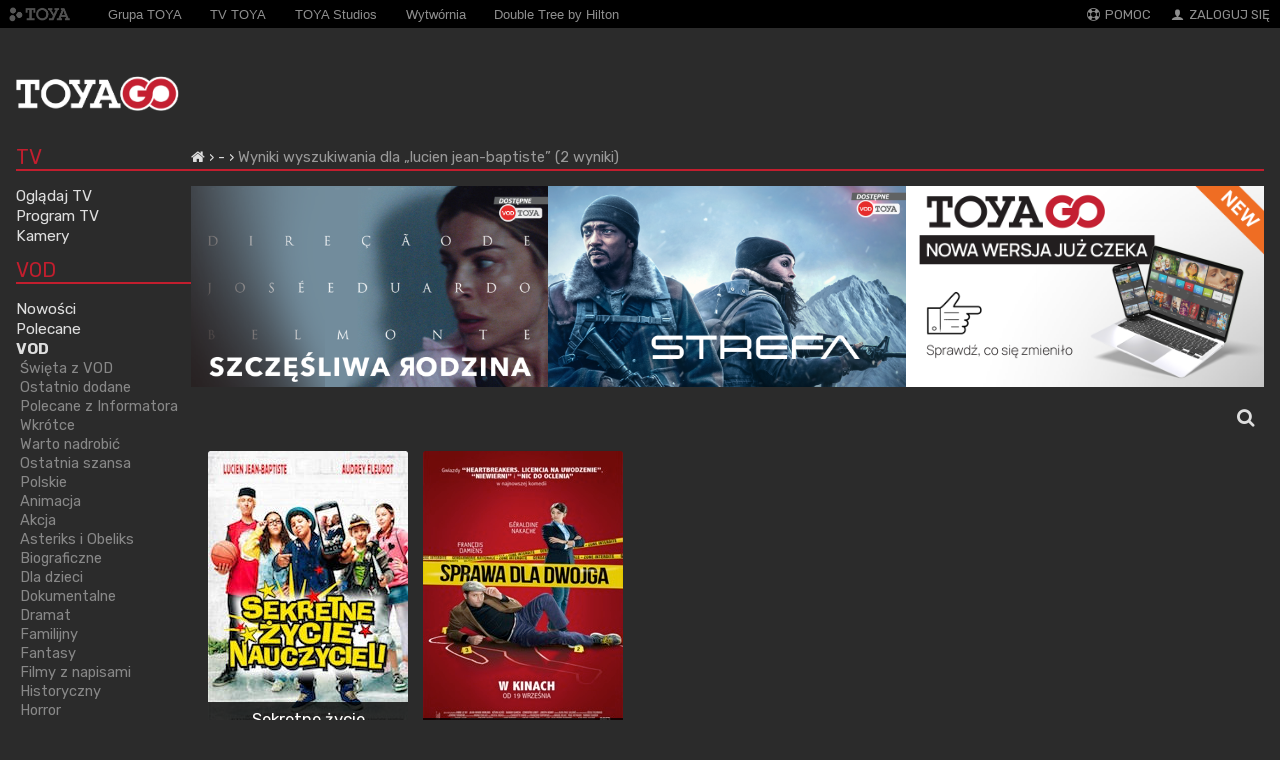

--- FILE ---
content_type: text/html; charset=UTF-8
request_url: https://go.toya.net.pl/search/21/cast/lucien%20jean-baptiste
body_size: 8156
content:
<!DOCTYPE html>
<html lang="pl">
  <head>
    <!-- Global site tag (gtag.js) - Google Analytics -->
    <script>
      	window.dataLayer = window.dataLayer || [];
        function gtag() {
            dataLayer.push(arguments);
        }

        var consent = localStorage.getItem('analytics-config-default-set');
        if (null === consent) {
          var state = {
            ad_storage: 'denied',
            ad_user_data: 'denied',
            ad_personalization: 'denied',
            functionality_storage: 'denied',
            personalization_storage: 'denied',
            security_storage: 'denied',
            analytics_storage: 'denied',
          };

          // Only set default if not previously set
          gtag('consent', 'default', state);

          localStorage.setItem('analytics-config-default-set', 'true');
          localStorage.setItem('analytics-config-consent', JSON.stringify(state));
        } else {
            gtag('consent', 'default', JSON.parse(localStorage.getItem('analytics-config-consent')));
        }
    </script>
    <script async src="https://www.googletagmanager.com/gtag/js?id=G-HSND053ZCN" data-category="analytics" data-service="Google Analytics"></script>
    <script>
        gtag('js', new Date());
        gtag('config', 'G-HSND053ZCN');
    </script>
    <meta charset="UTF-8">
    <link rel="shortcut icon" type="image/x-icon" href="/favicon.ico?t=1763636548">
    <meta name="viewport" content="width=device-width, initial-scale=1, maximum-scale=1, minimal-ui">
    <meta http-equiv="X-UA-Compatible" content="IE=Edge">
    <meta name="apple-mobile-web-app-capable" content="yes">
    <meta name="mobile-web-app-capable" content="yes">
    <meta name="keywords" content="telewizja cyfrowa, szybki internet, hd, voip, toya, tv, łódź, lodz">
    <meta name="description" content="TOYA GO">
    <meta name="apple-itunes-app" content="app-id=991913400">
    <meta name="google-play-app" content="app-id=com.toya.toyago">
    <meta name="apple-mobile-web-app-title" content="go.toya.net.pl">
    <title>TOYA GO</title>
    <link rel="stylesheet" type="text/css" href="/public/css/reset.css?t=1764671949" media="all" />
<link rel="stylesheet" type="text/css" href="/public/css/style.css?t=1764671949" media="all" />
<link rel="stylesheet" type="text/css" href="/public/css/toya-flat-theme/jquery-ui-1.10.4.custom.min.css?t=1763636548" media="all" />
<link rel="stylesheet" type="text/css" href="/public/css/poster.css?t=1764671949" media="all" />
<link rel="stylesheet" type="text/css" href="/public/css/vod_main.css?t=1764671949" media="all" />
<link rel="stylesheet" type="text/css" href="/public/css/vod-responsive.css?t=1764671949" media="all" />
<link rel="stylesheet" type="text/css" href="/public/css/main.css?t=1764671949" media="all" />
<link rel="stylesheet" type="text/css" href="/public/css/top_menu.css?t=1764671949" media="all" />
<link rel="stylesheet" type="text/css" href="/public/css/header.css?t=1764671949" media="all" />
<link rel="stylesheet" type="text/css" href="/public/css/footer.css?t=1764671949" media="all" />
<link rel="stylesheet" type="text/css" href="/public/css/bread_crumbs.css?t=1764671949" media="all" />
<link rel="stylesheet" type="text/css" href="/public/css/vod-portal.css?t=1764671949" media="all" />
<link rel="stylesheet" type="text/css" href="/public/css/autocomplete.css?t=1764671949" media="all" />
<link rel="stylesheet" type="text/css" href="/public/css/login_popup.css?t=1764671949" media="all" />
<link rel="stylesheet" type="text/css" href="/public/css/font-awesome.min.css?t=1763636548" media="all" />

              <link rel="stylesheet" type="text/css" href="/public/css/cookieconsent.css?t=1764671949" media="all" />
<link rel="stylesheet" type="text/css" href="/public/css/cookieconsentcustom.css?t=1764671949" media="all" />
    
    <link rel="stylesheet" href="https://cdn.metroui.org.ua/v4/css/metro-icons.min.css">
          <link rel="stylesheet" type="text/css" href="/public/css/font-awesome.min.css?t=1763636548" media="all" />
<link rel="stylesheet" type="text/css" href="/public/css/channelfilter.css?t=1764671949" media="all" />
            <script>
    var basePath = '/';
    var hardware = 'pc';
    </script>
    <link rel="apple-touch-icon" href="/touch-icon-iphone.png?t=1763636548">
    <link rel="apple-touch-icon" sizes="76x76" href="/touch-icon-ipad.png?t=1763636548">
    <link rel="apple-touch-icon" sizes="120x120" href="/touch-icon-iphone-retina.png?t=1763636548">
    <link rel="apple-touch-icon" sizes="152x152" href="/touch-icon-ipad-retina.png?t=1763636548">
  </head>
  <body>
    
    <!-- TOP-HEADER: TOYA, POMOC, ZALOGUJ SIĘ -->
    <!-- TOP HEADER (.top-header) -->
<header class="top-header">
  <section class="top-header__wrapper">

    <!-- Hamburger menu -->
    <!-- z nav czy bez __nav? -->
    <nav class="top-header-hamburger__nav">
      <a href="#" class="top-header__link js-trigger">
      <span class="mif-menu mif-2x mif-helper-mr-1"></span>
      <img
        src="/public/images/main-header/logo.png?t=1763636548"
        srcset="/public/images/main-header/logo@2x.png?t=1763636548 2x"
        alt="TOYA GO"
        class="top-header__logo"
      />
      </a>
    </nav>

    <nav class="top-header__nav top-header-logo mobile-hidden">
      <a href="//toya.net.pl/">
        <img
          src="/public/images/top_bar/toya_logo_mono.png?t=1763636548"
          alt="TOYA"
          class="top-header__logo"
        />
      </a>
    </nav>

    <nav class="toya-links mobile-show">
      <ul class="not active global">
        <li class="on-top">
          <a href="http://toya.net.pl/fastsite/grupatoya">
            <span>Grupa TOYA</span>
          </a>
        </li>
        <li class="on-top">
          <a href="http://tvtoya.pl/">
            <span>TV TOYA</span>
          </a>
        </li>
        <li class="on-top">
          <a href="http://toyastudios.pl">
            <span>TOYA Studios</span>
          </a>
        </li>
        <li class="on-top">
          <a href="http://wytwornia.pl">
            <span>Wytwórnia</span>
          </a>
        </li>
        <li class="on-top">
          <a href="http://doubletreelodz.pl/">
            <span>Double Tree by Hilton</span>
          </a>
        </li>
      </ul>
    </nav>

    <nav>
      <ul class="top-header__nav">
        <li class="top-header__nav-item">
          <a class="top-header__link" href="//go.toya.net.pl/faq">
            <span class="mif-help mif-helper-mr-1" aria-hidden="true"></span>
            POMOC
          </a>
        </li>

                  <li class="triggerLoginPopup top-header__nav-item">
            <a href="#" class="top-header__link">
              <span class="mif-user mif-helper-mr-1" aria-hidden="true"></span>
              ZALOGUJ SIĘ
            </a>
          </li>
              </ul>
    </nav>
  </section>
</header>

<header class="top-header-mobile">
  <section class="top-header-mobile__wrapper">
    <div class="menu__dropdown cf js-menu">
      <ul class="top-header-mobile__nav">
                            <li class="top-header-mobile__nav-item">
            <!-- .top-header-mobile__nav-link -->
            <a
              href="/9-program-tv"
              class="top-header-mobile__nav-link"             >
              <img
                class="main-header__service-image"
                src="https://data-go.toya.net.pl/logo/iconxmb/epg_active.png"
                alt="Program TV"
              />
              Program TV            </a>
          </li>
                            <li class="top-header-mobile__nav-item">
            <!-- .top-header-mobile__nav-link -->
            <a
              href="/11-ogladaj-tv"
              class="top-header-mobile__nav-link"             >
              <img
                class="main-header__service-image"
                src="https://data-go.toya.net.pl/logo/iconxmb/tv_icon_big.png"
                alt="Oglądaj TV"
              />
              Oglądaj TV            </a>
          </li>
                            <li class="top-header-mobile__nav-item">
            <!-- .top-header-mobile__nav-link -->
            <a
              href="/25-kamery"
              class="top-header-mobile__nav-link"             >
              <img
                class="main-header__service-image"
                src="https://data-go.toya.net.pl/logo/iconxmb/camera_active.png"
                alt="Kamery"
              />
              Kamery            </a>
          </li>
                            <li class="top-header-mobile__nav-item">
            <!-- .top-header-mobile__nav-link -->
            <a
              href="/21-vod"
              class="top-header-mobile__nav-link"             >
              <img
                class="main-header__service-image"
                src="https://data-go.toya.net.pl/logo/iconxmb/Movies_VOD_focus.png"
                alt="VOD"
              />
              VOD            </a>
          </li>
                            <li class="top-header-mobile__nav-item">
            <!-- .top-header-mobile__nav-link -->
            <a
              href="/22-free-vod"
              class="top-header-mobile__nav-link"             >
              <img
                class="main-header__service-image"
                src="https://data-go.toya.net.pl/logo/iconxmb/Movies_VODfree_focus.png"
                alt="Free VOD"
              />
              Free VOD            </a>
          </li>
                            <li class="top-header-mobile__nav-item">
            <!-- .top-header-mobile__nav-link -->
            <a
              href="/37-tv-toya-na-zyczenie"
              class="top-header-mobile__nav-link"             >
              <img
                class="main-header__service-image"
                src="https://data-go.toya.net.pl/logo/iconxmb/toya_focus.png"
                alt="TV TOYA na życzenie"
              />
              TV TOYA na życzenie            </a>
          </li>
                            <li class="top-header-mobile__nav-item">
            <!-- .top-header-mobile__nav-link -->
            <a
              href="/35-filmklub"
              class="top-header-mobile__nav-link"             >
              <img
                class="main-header__service-image"
                src="https://data-go.toya.net.pl/logo/iconxmb/filmklub_focus.png"
                alt="Filmklub"
              />
              Filmklub            </a>
          </li>
                            <li class="top-header-mobile__nav-item">
            <!-- .top-header-mobile__nav-link -->
            <a
              href="/19-seriale"
              class="top-header-mobile__nav-link"             >
              <img
                class="main-header__service-image"
                src="https://data-go.toya.net.pl/logo/iconxmb/VOD_bundles_active.png"
                alt="Seriale"
              />
              Seriale            </a>
          </li>
                            <li class="top-header-mobile__nav-item">
            <!-- .top-header-mobile__nav-link -->
            <a
              href="/28-filmbox-on-demand"
              class="top-header-mobile__nav-link"             >
              <img
                class="main-header__service-image"
                src="https://data-go.toya.net.pl/logo/iconxmb/iconm_filmbox_active_v2.png"
                alt="FilmBox On Demand"
              />
              FilmBox On Demand            </a>
          </li>
                            <li class="top-header-mobile__nav-item">
            <!-- .top-header-mobile__nav-link -->
            <a
              href="/23-karaoke"
              class="top-header-mobile__nav-link"             >
              <img
                class="main-header__service-image"
                src="https://data-go.toya.net.pl/logo/iconxmb/KaraokeTv_focus.png"
                alt="Karaoke"
              />
              Karaoke            </a>
          </li>
                            <li class="top-header-mobile__nav-item">
            <!-- .top-header-mobile__nav-link -->
            <a
              href="/33-fitness"
              class="top-header-mobile__nav-link"             >
              <img
                class="main-header__service-image"
                src="https://data-go.toya.net.pl/logo/iconxmb/qczajfit_active.png"
                alt="Fitness"
              />
              Fitness            </a>
          </li>
                            <li class="top-header-mobile__nav-item">
            <!-- .top-header-mobile__nav-link -->
            <a
              href="/15-radio"
              class="top-header-mobile__nav-link"             >
              <img
                class="main-header__service-image"
                src="https://data-go.toya.net.pl/logo/iconxmb/internetradio_icon_big.png"
                alt="Radio"
              />
              Radio            </a>
          </li>
                            <li class="top-header-mobile__nav-item">
            <!-- .top-header-mobile__nav-link -->
            <a
              href="/17-ustawienia"
              class="top-header-mobile__nav-link" class="triggerLoginPopup"            >
              <img
                class="main-header__service-image"
                src="https://data-go.toya.net.pl/logo/iconxmb/settings_icon_big.png"
                alt="Ustawienia"
              />
              Ustawienia            </a>
          </li>
              </ul>
    </div>
  </section>
</header>
<!-- /TOP HEADER (.top-header) -->

    <!-- MAIN-HEADER: LOGO TOYAGO, OGLĄDAJ TV, VOD…-->
    <!-- MAIN HEADER (.main-header) -->
<header class="main-header">
  <section class="main-header__wrapper">
    <nav class="main-header__logo">
      <h1 class="wcag_hide">Telewizja na żywo w komputerze, na telefonie i tablecie.</h1>
      <a href="/">
        <img
          src="/public/images/main-header/logo.png?t=1763636548"
          srcset="/public/images/main-header/logo@2x.png?t=1763636548 2x"
          alt="TOYA GO"
        />
      </a>
    </nav>

    <nav class="main-header__services">
                </nav>

  </section>
</header>
<!-- /MAIN HEADER (.main-header) -->

          <div id="container">
  <section class="menu menu-sticky">

  
  <div class="header mobile-hide mobile-logo">
    <span class="mif-menu mif-2x mif-helper-mr-1"></span>
    <a href="https://toya.net.pl/">
      <img src="/public/images/top_bar/toya_logo_mono.png?t=1605532075" alt="TOYA" class="top-header__logo" >
      <img
        src="/public/images/main-header/logo.png?t=1763636548"
        srcset="/public/images/main-header/logo@2x.png?t=1763636548 2x"
        alt="TOYA GO"
        class="top-header__logo"
        style="display: none;"
      />
    </a>
  </div>


  <ul class="mobile-hide">
    <li>
      <a href="/">Strona główna</a>
    </li>
  </ul>

  <div class="header">
    <div><a href="/">TV</a></div>
  </div>

  <ul><li><a href="/11-ogladaj-tv">Oglądaj TV</a></li></ul><ul><li><a href="/9-program-tv">Program TV</a></li></ul><ul><li><a href="/25-kamery">Kamery</a></li></ul>
  <div class="header header-vod">
    <div><a href="/">VOD</a></div>
  </div>

    <ul>
    <li>
      <a href="/21-vod/13709-nowosci">Nowości</a>
    </li>
  </ul>

    <ul>
    <li>
      <a href="/21-vod/13708-polecane">Polecane</a>
    </li>
  </ul>

  <ul class="active"><li><a href="/21-vod">VOD</a><ul class="active"><li><a href="#17269-swieta-z-vod">Święta z VOD</a></li></ul><ul class="active"><li><a href="#13709-ostatnio-dodane">Ostatnio dodane</a></li></ul><ul class="active"><li><a href="#14543-polecane-z-informatora">Polecane z Informatora</a></li></ul><ul class="active"><li><a href="#13707-wkrotce">Wkrótce</a></li></ul><ul class="active"><li><a href="#13793-warto-nadrobic">Warto nadrobić</a></li></ul><ul class="active"><li><a href="#13804-ostatnia-szansa">Ostatnia szansa</a></li></ul><ul class="active"><li><a href="#13714-polskie">Polskie</a></li></ul><ul class="active"><li><a href="#100000163-animacja">Animacja</a></li></ul><ul class="active"><li><a href="#13715-akcja">Akcja</a></li></ul><ul class="active"><li><a href="#14861-asteriks-i-obeliks">Asteriks i Obeliks</a></li></ul><ul class="active"><li><a href="#13727-biograficzne">Biograficzne</a></li></ul><ul class="active"><li><a href="#13716-dla-dzieci">Dla dzieci</a></li></ul><ul class="active"><li><a href="#13717-dokumentalne">Dokumentalne</a></li></ul><ul class="active"><li><a href="#13718-dramat">Dramat</a></li></ul><ul class="active"><li><a href="#13719-familijny">Familijny</a></li></ul><ul class="active"><li><a href="#100000161-fantasy">Fantasy</a></li></ul><ul class="active"><li><a href="#14230-filmy-z-napisami">Filmy z napisami</a></li></ul><ul class="active"><li><a href="#100000175-historyczny">Historyczny</a></li></ul><ul class="active"><li><a href="#13720-horror">Horror</a></li></ul><ul class="active"><li><a href="#13721-komedia">Komedia</a></li></ul><ul class="active"><li><a href="#13760-komediodramat">Komediodramat</a></li></ul><ul class="active"><li><a href="#13722-komedie-romantyczne">Komedie romantyczne</a></li></ul><ul class="active"><li><a href="#13759-kryminal">Kryminał</a></li></ul><ul class="active"><li><a href="#14847-mikolajek">Mikołajek</a></li></ul><ul class="active"><li><a href="#100000173-obyczajowy">Obyczajowy</a></li></ul><ul class="active"><li><a href="#13723-przygodowy">Przygodowy</a></li></ul><ul class="active"><li><a href="#100000165-romans">Romans</a></li></ul><ul class="active"><li><a href="#13724-sci-fi">Sci-fi</a></li></ul><ul class="active"><li><a href="#13725-thriller">Thriller</a></li></ul><ul class="active"><li><a href="#17071-w-kregu-muzyki">W kręgu muzyki</a></li></ul><ul class="active"><li><a href="#100000275-western">Western</a></li></ul><ul class="active"><li><a href="#14849-z-wojna-w-tle">Z wojną w tle</a></li></ul></li></ul><ul><li><a href="/22-free-vod">Free VOD</a></li></ul><ul><li><a href="/37-tv-toya-na-zyczenie">TV TOYA na życzenie</a></li></ul><ul><li><a href="/35-filmklub">Filmklub</a></li></ul><ul><li><a href="/19-seriale">Seriale</a></li></ul><ul><li><a href="/28-filmbox-on-demand">FilmBox On Demand</a></li></ul><ul><li><a href="/33-fitness">Fitness</a></li></ul>
  
  <div class="header">
    <div><a href="/">MUZYKA</a></div>
  </div>

  <ul><li><a href="/23-karaoke">Karaoke</a></li></ul><ul><li><a href="/15-radio">Radio</a></li></ul>
  <div class="header">
    <div><a href="/">POMOC</a></div>
  </div>

  <ul><li><a href="/17-ustawienia">Ustawienia</a></li></ul>
  <ul >
    <li>
      <a href="/faq">FAQ</a>
    </li>
  </ul>

    <article id="ads_menu" class="clear menu-stamp">
          <a href="https://toya.net.pl/link-to/d75b55fe5a010885dcc4869baea4e8b5">
        <img src="https://toya.net.pl/baner/2403?t=1764324408" alt="" />      </a>
      </article>
  </section>
  <section class="movieslist movieslist-21 level-1 ">
    <div class="header">
      <nav class="bread-crumbs">
        <ul>
          <li>
          <a href="/"><i class="fa fa-home"></i></a>
        </li>
          <li>
          <a href="/21-">-</a>
        </li>
          <li>
          <span style="color:#999;">Wyniki wyszukiwania dla „lucien jean-baptiste” (2 wyniki)</span>
        </li>
    </ul>
      </nav>
    </div>

    <div class="clear"></div>
    <div class="tbnr">
        <div class="tbnr-w tbnr-w-0">
                <a href="https://toya.net.pl/link-to/418014aa0eba30742cddc8242f29b92a">
        <img src="https://toya.net.pl/baner/2269?t=1752850410" alt="dottv-homescreen" />        </a>
              </div>
            <div class="tbnr-w tbnr-w-1">
                <a href="https://toya.net.pl/link-to/4cf35d23e9b32f8f4febabf5a059d2f8">
        <img src="https://toya.net.pl/baner/2211?t=1742203412" alt="dottv-homescreen" />        </a>
              </div>
            <div class="tbnr-w tbnr-w-2">
        <a href="https://nowa-go.toya.net.pl/">
          <img src="https://toya.net.pl/static-content/images/20251119-toya-go-nowa-wersja-1" alt="TOYA GO Nowa wersja" />
        </a>
      </div>
      </div>
    <div id="movie_container">
    <div class="channelFilterWrapper">
  <div class="channelFilter">
    <input placeholder="Szukaj…" type="text" id="autocomplete_search"
        autocomplete="off" data-catalog="21" />
    <a class="fa fa-times fa-lg" id="clearChannelFilter"></a>
  </div>
    <a href="#" class="channelFilterBtn">
    <i class="fa fa-search fa-lg"></i>
  </a>
  <script type="text/javascript">
    var baseUrl = '/';
  </script>
</div>

<div class="imagebar" style="overflow: hidden;">
  <div class="loading-wrapper">
    <div id="search-spinner" class="lds-dual-ring"></div>
  </div>

  
  <ul class="items">
                
            <li class="item  isotope-item --locked search-item"
    data-search="Sekretne życie nauczycieli      Albert i JM to dw&oacute;ch nastoletnich rozrabiak&oacute;w, kt&oacute;rzy za swoje wygłupy, w ramach resocjalizacji, zostają skierowani przez szkolnego psychologa do wsp&oacute;łpracy przy gazetce szkolnej prowadzonej przez &#039;kujon&oacute;w&#039;. Dla chłopc&oacute;w jest to upokorzenie i trudno im zaakceptować taką &#039;karę&#039;." >

    
    <div class="hoverpicture">
                    <a href="/21-0/13719-0/6666729904-sekretne-zycie-nauczycieli">
            <div class="overlay">
          <div class="info">
            <h3>
              <a href="#" title="">Sekretne życie nauczycieli</a>
                              <img style="width:14px;display:inline;margin:0;vertical-align:middle;margin: 0 0 .1em .2em;" src="https://data-go.toya.net.pl/logo/rating/12.png" alt="" />                                        </h3>
            
            <span class="description">
                                            2013                                            FRA                                             / 97 min.                          </span>
                            <span class="plot">Albert i JM to dwóch nastoletnich rozrabiaków, którzy za swoje wygłupy, w ramach resocjalizacji, zostają skierowani przez szkolnego psychologa do współpracy przy gazetce szkolnej prowadzonej przez 'kujonów'. Dla chłopców jest to upokor…</span>
                      </div>

          <div class="overlay-buttons">
                        
                                    <a
              class="pure-button pure-button-success-two"
              href="/21-0/13719-0/6666729904-sekretne-zycie-nauczycieli"
              title=""><span class="more"></span> więcej</a>
                      </div>
        </div>
                  <img
          class="poster"
          loading="lazy"
          src="https://data-go.toya.net.pl/photo/vpayip/LAVRAIVIEDESPROFS_PL20.jpg"
          alt="Sekretne życie nauczycieli"
                  >
        <span class="item-small-title" style="display:none;">
          Sekretne życie nauczycieli
                            </span>

        <span class="item-title-label">
                  Sekretne życie nauczycieli                </span>

        <time datetime="">
        </time>
      </a>
    </div>
  </li>
          
            <li class="item  isotope-item --locked search-item"
    data-search="Sprawa dla dwojga      Jean Renault, aktor o przebrzmiałej sławie, niefortunnym nazwisku, fatalnej reputacji i z pustym kontem bankowym dostaje ostatnią szansę &ndash; angaż jako asystent w kryminalnej sprawie, prowadzonej przez świeżo upieczoną panią prokurator. Nietypowa rola wydaje się dość prosta &ndash; ma odgrywać nieboszczyka w rekonstrukcji sceny zab&oacute;jstwa. Jednak wsp&oacute;łpraca z panią prokurator iskrzy od samego początku, bo nawet w niemej roli Jean ma bardzo dużo do powiedzenia i ingeruje w najdrobniejszy element śledztwa." >

    
    <div class="hoverpicture">
                    <a href="/21-0/13721-0/6666765316-sprawa-dla-dwojga">
            <div class="overlay">
          <div class="info">
            <h3>
              <a href="#" title="">Sprawa dla dwojga</a>
                              <img style="width:14px;display:inline;margin:0;vertical-align:middle;margin: 0 0 .1em .2em;" src="https://data-go.toya.net.pl/logo/rating/16.png" alt="" />                                                              <img title="" class="extra-rating" src="https://data-go.toya.net.pl/logo/rating/rating_p.png" alt="" />                                  <img title="" class="extra-rating" src="https://data-go.toya.net.pl/logo/rating/rating_w.png" alt="" />                                          </h3>
            
            <span class="description">
                                            2013                                            FRA                                             / 101 min.                          </span>
                            <span class="plot">Jean Renault, aktor o przebrzmiałej sławie, niefortunnym nazwisku, fatalnej reputacji i z pustym kontem bankowym dostaje ostatnią szansę – angaż jako asystent w kryminalnej sprawie, prowadzonej przez świeżo upieczoną panią prokurator. …</span>
                      </div>

          <div class="overlay-buttons">
                        
                                    <a
              class="pure-button pure-button-success-two"
              href="/21-0/13721-0/6666765316-sprawa-dla-dwojga"
              title=""><span class="more"></span> więcej</a>
                      </div>
        </div>
                  <img
          class="poster"
          loading="lazy"
          src="https://data-go.toya.net.pl/photo/vpayip/sprawa_m.jpg"
          alt="Sprawa dla dwojga"
                  >
        <span class="item-small-title" style="display:none;">
          Sprawa dla dwojga
                            </span>

        <span class="item-title-label">
                  Sprawa dla dwojga                </span>

        <time datetime="">
        </time>
      </a>
    </div>
  </li>
    
    
    <li class="filler-title">&nbsp;</li>
    <li class="filler-title">&nbsp;</li>
    <li class="filler-title">&nbsp;</li>
    <li class="filler-title">&nbsp;</li>
    <li class="filler-title">&nbsp;</li>
    <li class="filler-title">&nbsp;</li>
    <li class="filler-title">&nbsp;</li>
    <li class="filler-title">&nbsp;</li>

  </ul>

  </div>
    </div>
  </section>
</div>

<div id="bump">&nbsp;</div>

<div id="preloader" style="display: none;">
  <i class="fa fa-spinner fa-spin" aria-hidden="true"
    style="margin-right:.5em;font-size: 1.4em;vertical-align: middle;"></i>
  Pobieram więcej pozycji...
</div>
<div class="clear"></div>
<script type="text/javascript">
  var query = '?';
  var baseUrl = '/';
</script>
    <footer id="krrit">
      <div>
        Krajowa Rada Radiofonii i Telewizji jest organem właściwym w sprawach audiowizualnych usług medialnych na żądanie.
      </div>
      <div>
        Krajowa Rada Radiofonii i Telewizji,
        Skwer Ks. Kardynała Stefana Wyszyńskiego 9,
        01-015 Warszawa,
        tel. (22) 597-30-00,
        fax (22) 597-31-80,
        <a href="http://www.krrit.gov.pl">www.krrit.gov.pl</a>
      </div>
    </footer>
    <footer id="main_footer">
      <footer>
        <nav class="links">
          <ul>
            <li>
              <a href="https://toya.net.pl/strona/grupatoya">
                <img src="/public/images/footer/toya.png?t=1763636548" alt="" />              </a>
            </li>
            <li>
              <a href="//nowa.toya.net.pl">
                <img src="/public/images/footer/toya_logo.png?t=1763636548" alt="" />              </a>
            </li>

            <li>
              <a href="http://www.tvtoya.pl">
                <img src="/public/images/footer/tvtoya.png?t=1763636548" alt="" />              </a>
            </li>
            <li>
              <a href="http://toyastudios.pl">
                <img src="/public/images/footer/studios_gray.png?t=1763636548" alt="" />              </a>
            </li>

            <li>
              <a href="http://wytwornia.pl">
                <img src="/public/images/footer/wytwornia.png?t=1763636548" alt="" />              </a>
            </li>
            <li>
              <a href="http://doubletree3.hilton.com/en/hotels/poland/doubletree-by-hilton-hotel-lodz-LCJDLDI/index.html">
                <img src="/public/images/footer/dt.png?t=1763636548" alt="" />              </a>
            </li>
            <li>
              <a href="http://toya.net.pl/fastsite/toya-ue">
              <img id="eu_regional_logo" src="/public/images/unia.png?t=1763636548" alt="" />              </a>
            </li>

          </ul>

        </nav>

        <nav class="footer">
          <ul>
            <li>
              <strong>Grupa TOYA &copy; 2025</strong>
            </li>
            <li>
              <a href="https://toya.net.pl/fastsite/private_policy">
                Polityka&nbsp;prywatności
              </a>
            </li>
            <li>
              <a href="https://toya.net.pl/dokumenty/pobierz/regulamin-toya-go" target="_blank">
                Regulamin
              </a>
            </li>
                                      <li class="cc-modal-show-wrapper">
                <button
                  class="cc-modal-show"
                  id="cc-button"
                  type="button"
                  aria-haspopup="dialog"
                >
                  <span class="wcag-hide">Zgoda na ciasteczka</span>
                  <svg
                    version="1.1"
                    id="Layer_1"
                    xmlns="http://www.w3.org/2000/svg"
                    xmlns:xlink="http://www.w3.org/1999/xlink"
                    x="0px"
                    y="0px"
                    viewBox="0 0 120.23 122.88"
                    style="enable-background: new 0 0 120.23 122.88"
                    xml:space="preserve"
                  >
                    <g>
                      <path
                        class="st0"
                        d="M98.18,0c3.3,0,5.98,2.68,5.98,5.98c0,3.3-2.68,5.98-5.98,5.98c-3.3,0-5.98-2.68-5.98-5.98 C92.21,2.68,94.88,0,98.18,0L98.18,0z M99.78,52.08c5.16,7.7,11.69,10.06,20.17,4.85c0.28,2.9,0.35,5.86,0.2,8.86 c-1.67,33.16-29.9,58.69-63.06,57.02C23.94,121.13-1.59,92.9,0.08,59.75C1.74,26.59,30.95,0.78,64.1,2.45 c-2.94,9.2-0.45,17.37,7.03,20.15C64.35,44.38,79.49,58.63,99.78,52.08L99.78,52.08z M30.03,47.79c4.97,0,8.99,4.03,8.99,8.99 s-4.03,8.99-8.99,8.99c-4.97,0-8.99-4.03-8.99-8.99S25.07,47.79,30.03,47.79L30.03,47.79z M58.35,59.25c2.86,0,5.18,2.32,5.18,5.18 c0,2.86-2.32,5.18-5.18,5.18c-2.86,0-5.18-2.32-5.18-5.18C53.16,61.57,55.48,59.25,58.35,59.25L58.35,59.25z M35.87,80.59 c3.49,0,6.32,2.83,6.32,6.32c0,3.49-2.83,6.32-6.32,6.32c-3.49,0-6.32-2.83-6.32-6.32C29.55,83.41,32.38,80.59,35.87,80.59 L35.87,80.59z M49.49,32.23c2.74,0,4.95,2.22,4.95,4.95c0,2.74-2.22,4.95-4.95,4.95c-2.74,0-4.95-2.22-4.95-4.95 C44.54,34.45,46.76,32.23,49.49,32.23L49.49,32.23z M76.39,82.8c4.59,0,8.3,3.72,8.3,8.3c0,4.59-3.72,8.3-8.3,8.3 c-4.59,0-8.3-3.72-8.3-8.3C68.09,86.52,71.81,82.8,76.39,82.8L76.39,82.8z M93.87,23.1c3.08,0,5.58,2.5,5.58,5.58 c0,3.08-2.5,5.58-5.58,5.58s-5.58-2.5-5.58-5.58C88.29,25.6,90.79,23.1,93.87,23.1L93.87,23.1z"
                      />
                    </g>
                  </svg>
                </button>
              </li>
                      </ul>
        </nav>
      </footer>
    </footer>

    <script>
      var TOYASession = {};
              TOYASession.isAuthenticated = false;
          </script>

    <script src="/public/js/cookiePolicy.js?t=1764671949" type="text/javascript" defer=""></script>
    <script defer="" src="/public/js/jquery.min.js?t=1763636548" type="text/javascript"></script>
<script defer="" src="/public/js/jquery-ui.min.js?t=1763636548" type="text/javascript"></script>
<script defer="" src="/public/js/jquery-migrate-3.0.0.min.js?t=1763636548" type="text/javascript"></script>
<script defer="" src="/public/js/jqonval.js?t=1764671949" type="text/javascript"></script>
<script defer="" src="/public/js/simple_rotator.js?t=1764671949" type="text/javascript"></script>
<script defer="" src="/public/js/searchbox.js?t=1764671949" type="text/javascript"></script>
<script defer="" src="/public/js/main.js?t=1764671949" type="text/javascript"></script>
<script defer="" src="/public/js/jquery.bpopup.min.js?t=1763636548" type="text/javascript"></script>
<script defer="" src="/public/js/jquery.base64.min.js?t=1763636548" type="text/javascript"></script>
<script defer="" src="/public/js/login.js?t=1764671949" type="text/javascript"></script>
<script defer="" src="/public/js/search/autocomplete.js?t=1764671949" type="text/javascript"></script>
<script defer="" src="/public/js/list/slider.js?t=1764671949" type="text/javascript"></script>
<script defer="" src="/public/js/jquery.jcarousel.min.js?t=1763636548" type="text/javascript"></script>
<script defer="" src="/public/js/jquery.jcarousel-swipe.min.js?t=1763636548" type="text/javascript"></script>
    <script defer="" type="text/javascript" data-category="analytics" data-service="Toya Analytics" src="https://toya.net.pl/stuff/check.js"></script>

              <script defer="" src="/public/js/cookieconsent.umd.js?t=1764671949" type="text/javascript"></script>
<script defer="" src="/public/js/cookie.js?t=1764671949" type="text/javascript"></script>
    
          <script src="/public/js/channelfilter.js?t=1764671949" type="text/javascript" defer=""></script>
<script src="/public/js/search/show.js?t=1764671949" type="text/javascript" defer=""></script>
    
          <div id="loginPopup" class="bpopPopup">
  <span class="closePopup">
    <img width="24" height="24" src="/public/images/icons/icon-close.png?t=1763636548" alt="Zamknij okno" />  </span>
  <div class="popupContents">
    <div class="top">
      <div class="left">
        <div class="portalBanner">
          <div class="tbnr-w tbnr-w-2">
            <a href="https://nowa-go.toya.net.pl/">
              <img src="https://toya.net.pl/static-content/images/20251119-toya-go-nowa-wersja-2" alt="TOYA GO Nowa wersja" style="width:292px;height:auto;" />
            </a>
          </div>
                  </div>
      </div>
      <div class="center">
        <div class="line"></div>
      </div>
      <div class="right">
        <h3>Logowanie</h3>
        <form class="loginForm" method="POST" action="https://auth.toya.net.pl">
          <div class="popupMessage"></div>
          <label for="popupLogin">
            <input id="popupLogin" value="" type="email" name="f_user" placeholder="Twój adres email w TOYA" required autocomplete="off" />
          </label>
          <label for="popupPassword">
            <input id="popupPassword" type="password" name="f_pass" placeholder="Hasło użytkownika" required autocomplete="off" />
          </label>
          <div class="rememberMeBlock">
            <label for="remember_me">
              <input type="checkbox" id="remember_me" name="remeber_me" checked="checked"> zapamiętaj mnie
            </label>
          </div>
          <input name="f_city" id="popupCity" type="hidden" value="lodz" />
                    <input name="from" id="popupFrom" type="hidden"
                 value="toyago-beta"
          />
          <input name="nextURL" id="popupNextURL" type="hidden" value="" />
          <input name="referrerURL" id="popupReferrerURL" type="hidden" value="referrerURL" />
          <div>
            <input type="submit" name="submit" value="Zaloguj" />
          </div>
        </form>
      </div>
    </div>
    <div class="bottom">
      <div class="bottomInside">
        Nie masz jeszcze konta? <a href="//eboa.toya.net.pl/auth/register" target="_blank">Zarejestruj się</a>.
        <p style="margin-top:7px;">
          <a href="//toya.net.pl/faq/33#229">Nie mogę się zalogować</a>&nbsp;|&nbsp;
          <a href="//eboa.toya.net.pl/auth/reset-password-2" target="_blank">Zapomniałem hasła</a>&nbsp;|&nbsp;
          <a href="//toya.net.pl/faq/">Pomoc</a>
        </p>
      </div>
    </div>
  </div>
</div>
    
          <script language="javascript">
      <!--
      writeCookie();

      function writeCookie()
      {
        var today = new Date();
         var the_date = new Date("December 31, 2023");
         var the_cookie_date = the_date.toGMTString();
         var the_cookie = "ua_resolution="+ screen.width +"x"+ screen.height;
         var the_cookie = the_cookie + ";expires=" + the_cookie_date;
         document.cookie = the_cookie;
      }
      //-->
      </script>
    
      </body>
</html>


--- FILE ---
content_type: text/html; charset=UTF-8
request_url: https://toya.net.pl/stuff/check.js?config
body_size: 151
content:
{"config":"c138f386d5c87042c7"}

--- FILE ---
content_type: text/css
request_url: https://go.toya.net.pl/public/css/style.css?t=1764671949
body_size: 1687
content:
@import url(https://fonts.googleapis.com/css2?family=Rubik:wght@300;400;700&display=swap);:root{--bg-header:#000;--text-header:#8e8e8e;--bg-content:#2B2B2B;--text-content:#DEDEDE;--text-dimmed:#21979D;--link-hover:#3FD4DB;--transition-speed:250ms;--max-width:1880px;--menu-width:13%;--menu-min-width:auto;--menu-max-width:210px;--section-width:87%;--section-max-width:auto;--section-min-width:auto;box-sizing:border-box;font-size:16px}html{scroll-padding-top:2em}body{font-family:'Rubik','Roboto Condensed',sans-serif!important;background-color:var(--bg-content)!important;color:var(--text-content)}body::-webkit-scrollbar{width:.25rem}body::-webkit-scrollbar-track{background:#1e1e24}body::-webkit-scrollbar-thumb{background:var(--text-dimmed)}a{color:var(--text-content);text-decoration:none}.top-header{background-color:var(--bg-header);font-size:.8125rem;line-height:1.6rem;min-height:1.6rem}.top-header-mobile__nav-link{flex-flow:column;display:flex;align-items:center}.menu__dropdown{padding:.5rem 0;display:none}.cf:after{content:"";display:table;clear:both}.menu__col{width:33.333%;float:left}.top-header__wrapper,.top-header-mobile__wrapper{max-width:var(--max-width);width:auto;margin:0 auto;display:flex;flex-flow:row nowrap;justify-content:space-between;align-items:center}.top-header-hamburger__nav,.top-header-mobile{display:none}.main-header__services{display:inline-block;text-align:center}.main-header__services .top-banner{margin:2rem 0 0 0}@media only screen and (max-width:890px){.top-header-hamburger__nav,.top-header-mobile{display:inline-block;display:none}.top-header__wrapper{padding:0 .625rem}.main-header__services{display:none}.main-header__logo{text-align:center;float:none!important}}.top-header-mobile__wrapper{background-color:#3b3b3b}@media only screen and (max-width:var(--max-width)){.top-header__wrapper{margin:0 1rem}}.top-header__logo{height:1rem;filter:grayscale(100%) opacity(.4);cursor:pointer}.top-header__logo:hover{filter:grayscale(0%) opacity(.7);transition:var(--transition-speed)}.top-header__nav,.top-header-mobile__nav{display:flex;flex-flow:row wrap}.top-header__nav-item,.top-header-mobile__nav-item{padding:0 .625rem}.top-header-mobile__nav-item{flex-grow:1}.top-header__link{font-weight:400;display:flex;align-items:center;color:var(--text-header);transition:var(--transition-speed)}.top-header__link:hover{filter:grayscale(0%) opacity(.7);color:var(--link-hover)}.mif-helper-mr-1{margin-right:.3125rem}.main-header{display:flex}.main-header__wrapper,.main-container{max-width:var(--max-width);width:var(--max-width);margin:0 auto}.main-header__wrapper{padding:0 2rem 1.2rem 1rem}.main-header__logo{float:left}.main-header__logo img{margin-top:3rem;height:35px}.main-header__services{width:80%;float:right}.main-header__service-item{display:inline-block;box-sizing:border-box;width:115px;height:100px;font-size:13px;text-align:center}.main-header__service-image{height:70px;transition:transform ease-in-out 0.3s}.main-header__service-image:hover{text-align:center;transform:scale(1.6)}.main-header__service-name{bottom:1.5rem;font-size:12px;left:0;position:absolute;text-decoration:none;visibility:hidden;width:7rem;opacity:.3;white-space:nowrap}.main-header__service-link{display:inline-block;text-align:center;text-decoration:none;height:120px;position:relative;width:100%}.main-header__service-image:hover+.main-header__service-name{visibility:visible;transition:opacity 0.5s;opacity:1}.main-header__prev-link{position:absolute;left:0;top:3rem;font-size:2.1rem;opacity:.5;color:var(--text-dimmed)}.main-header__next-link{position:absolute;right:0;top:3rem;font-size:2.1rem;opacity:.5;color:var(--text-dimmed)}.vod-breadcrumb{font-size:1.375rem;font-weight:600;letter-spacing:-.022rem}.vod-breadcrumb li{display:inline-block}.vod-breadcrumbs__element_first a{color:#999!important;padding-left:0;padding-right:0}.vod-breadcrumbs__divider{color:#BBB;font-size:1rem}.vod-breadcrumbs__link{color:var(--text-content)}.vod-categories li{display:inline-block}.vod-categories li a,.vod-breadcrumb li a{display:block;text-decoration:none;padding:8px 2px}.vod-categories li a{color:#000}.vod-categories li a:hover{background-color:#DEDEDE}.vod-categories__container{display:none;font-size:1.1rem;animation:fadeout 1s 1;position:absolute;z-index:10;background-color:#FFF}.vod-categories__container.open{display:block;animation:fadein .5s 1;z-index:1000}@keyframes fadein{0%{opacity:0}100%{opacity:100%}}@keyframes fadeout{0%{opacity:100%;display:block}100%{opacity:0;display:none}}.active{}li.active .main-header__service-name{visibility:visible;color:var(--link-hover);opacity:1;font-size:13px;}.clearfix::after{content:"";clear:both;display:table}div.jcarousel-wrapper{width:90%;max-width:1100px;border-color:rgb(69,72,73);box-shadow:rgb(105 108 111) 0 0 2px}div.jcarousel{margin:0 auto;border:1px solid #111}div.jcarousel li{position:relative;border:1px solid #111}.footer a{color:var(--text-content)}.category-items h3{font-weight:700;font-size:1.4rem;line-height:1.8rem;margin-bottom:1rem}

--- FILE ---
content_type: text/css
request_url: https://go.toya.net.pl/public/css/poster.css?t=1764671949
body_size: 6988
content:
body{-webkit-font-smoothing:antialiased;-webkit-text-size-adjust:100%;overflow-x:hidden}.hoverpicture,.hoverpicture-minimal{overflow:hidden}.items .item,.items li{min-height:1px;position:relative;display:block;padding:0;background-color:transparent}.items li.category{height:auto}.item.horizontal-poster{width:300px;background-color:var(--bg-content)!important}.item.horizontal-poster .poster{height:auto;width:300px;margin:0 auto}.item.horizontal-poster .hoverpicture .overlay .overlay-buttons{top:150px}.isotope .item{transition-property:transform,opacity}.isotope,.isotope .item{transition-duration:0.8s}.isotope-item.item.locked{opacity:.5}.movie-slider .hoverpicture:hover .overlay,.items li .hoverpicture:hover .overlay,.items li .hoverpicture-minimal:hover .overlay{opacity:1;cursor:pointer}.movie-slider .hoverpicture:hover .overlay .info,.items li .hoverpicture:hover .overlay .info,.items li .hoverpicture-minimal:hover .overlay .info{top:0}.movie-slider .hoverpicture .overlay h3 a,.items li .hoverpicture .overlay h3 a{color:#FFF;text-decoration:none}.info>h3{font-family:'MyriadPro Regular';font-weight:600;font-size:1.25em;line-height:1;margin-bottom:.3em;display:block}.info>.description{font-size:.85em}.info>.plot{display:block;margin-top:1em;color:#FFF;line-height:1.4;word-break:break-word;-webkit-hyphens:auto;-moz-hyphens:auto;hyphens:auto}.item .rating{position:absolute;bottom:24px;left:20px}.item .rating img{width:24px;margin:0}.movie-slider .hoverpicture .overlay span.description,.items li .hoverpicture .overlay span.description{color:#B5B5B5;display:block;margin-bottom:1.2em}.movie-slider .hoverpicture .overlay,.items li .hoverpicture .overlay{opacity:0;height:100%;position:absolute;text-decoration:none;width:100%;z-index:100;background:none repeat scroll 0% 0% rgba(0,0,0,.8);transition:all 100ms ease-in 0s;border-radius:2px}.items li .hoverpicture-minimal .overlay{opacity:0;height:100%;position:absolute;text-decoration:none;width:100%;z-index:100;background:none repeat scroll 0% 0% rgba(0,0,0,.3);transition:all 100ms ease-in 0s;border-radius:2px}.movie-slider img,.items li img{display:block}.items li .hoverpicture-minimal img{margin:0;width:200px;height:300px}.movie-slider .hoverpicture .overlay .info,.items li .hoverpicture .overlay .info{position:absolute;left:0;right:0;top:-105px;z-index:2;transition:all 0.3s ease-in-out 0s;padding:.7em .7em 0}_:-webkit-full-screen:not(:root:root),.overlay-buttons,.entry-buttons,.info>h3,section .pure-button{letter-spacing:-.07em}.item-amount{position:absolute;top:0;left:0;background-color:#F3F3F3;color:#616161;padding:4px 8px;font-size:1.2em;border-bottom-right-radius:2px;font-weight:600}.item-amount .fa{margin-right:2px}.hoverpicture .overlay .overlay-buttons{position:absolute;top:220px;z-index:20;text-align:center;width:100%;z-index:300}.hoverpicture .overlay .overlay-label{color:#fff;position:absolute;bottom:0;z-index:20;text-align:center;width:100%;z-index:300;background:none repeat scroll 0% 0% rgba(0,0,0,.8)}.hoverpicture-minimal .overlay .overlay-buttons{position:absolute;top:220px;width:100%;text-align:center;font-size:1.1em}.hoverpicture-minimal .overlay .overlay-label{color:#fff;position:absolute;bottom:0;width:100%;text-align:center;font-size:1.2em;background:none repeat scroll 0% 0% rgba(0,0,0,.8);padding:.5em 0}.movie-slider .hoverpicture,.items li .hoverpicture,.items li .hoverpicture-minimal{overflow:hidden;position:relative;border-radius:1px}.movie-slider .hoverpicture,.items li .hoverpicture,.items li .hoverpicture img{display:block;position:relative;border-radius:2px}.horizontal-poster .hoverpicture{max-height:201px}.item-title-label{position:absolute;left:0;bottom:0;color:rgb(255,254,252);background-image:none;width:100%;text-align:center;font-size:1.2em;background:none repeat scroll 0% 0% rgba(0,0,0,.8);padding:.5em 0}.hoverpicture:hover .item-title-label,.title:hover .item-title-label:not(.radio-title-label){display:none}.movie-slider .item-small-title,.items li .item-small-title{position:absolute;font-size:.9em;left:0;bottom:0;height:22px;line-height:26px;color:var(--text-content);padding-left:2px;background-color:transparent;right:0;border-top-left-radius:2px;border-top-right-radius:2px}.movie-slider div.not-locked .item-small-title,.items li.not-locked .item-small-title{background-color:#B6E4EF;padding-left:2px}.item-small-price{position:absolute;right:0;display:block;top:0;background-color:#F3F3F3;box-shadow:-9px 4px 5px #F3F3F3}.not-locked .item-small-price{background-color:#B6E4EF;box-shadow:-9px 4px 5px #B6E4EF}.movie-slider .item,.items li{padding:2px;border-radius:1px;background-color:#F3F3F3}.items li time{position:absolute;right:7px;text-align:right;bottom:0;height:22px;line-height:22px;font-family:Arial,Helvetica,sans-serif}.items li .item-icons{position:absolute;right:0;line-height:22px;bottom:1px;height:15px;box-shadow:-8px 0 5px #FFF;background-color:#FFF}.items li.not-locked .item-icons{right:2px}.items .not-locked .item-icons{box-shadow:-8px 0 5px #24ccd9;background-color:#24ccd9}.items li .item-icons img{display:inline-block;width:8px}.movieslist-25.level-2 .items li{margin:0 2px 10px 2px}.movieslist-25.level-2 .items li img{width:auto;height:auto}.items li.not-locked img,.items li.locked img{border:0;border-bottom:none}.btn.btn-orange{background:none repeat scroll 0% 0% rgb(243,168,101)}.btn.withicon{padding:8px 20px 8px 15px}.btn.btn-red{background:none repeat scroll 0% 0% rgb(252,120,120)}.btn.withicon{padding:2px 10px 2px 10px}.btn{display:inline-block;padding:4px 12px;margin-bottom:0;line-height:20px;text-align:center;vertical-align:middle;cursor:pointer;color:rgb(51,51,51);text-shadow:0 1px 1px rgba(255,255,255,.75);background-color:rgb(245,245,245);background-image:linear-gradient(to bottom,rgb(255,255,255),rgb(230,230,230));background-repeat:repeat-x;border-width:1px;border-style:solid;border-color:rgb(204,204,204) rgb(204,204,204) rgb(179,179,179);-moz-border-top-colors:none;-moz-border-right-colors:none;-moz-border-bottom-colors:none;-moz-border-left-colors:none;border-image:none;border-radius:0;box-shadow:0 1px 0 rgba(255,255,255,.2) inset,0 1px 2px rgba(0,0,0,.05)}.scroll-pane .pure-button,section .pure-button{text-decoration:none;padding:6px 12px 4px 12px}section.modern .pure-button{text-decoration:none;padding:5px}.pure-button-success,.pure-button-error,.pure-button-warning,.pure-button-secondary,.pure-button-success-two{color:white;border-radius:1px;text-shadow:0 1px 1px rgba(0,0,0,.2)}.pure-button-success{background:#3DA959;text-transform:uppercase;font-weight:600}.pure-button-success:hover{background-color:#2E8043}.pure-button-success-two{background-color:#656565;text-transform:uppercase;font-weight:600}.pure-button-success-two:hover{background:#424242}.pure-button-error{background:rgb(202,60,60)}.pure-button-warning{background:#883363;text-transform:uppercase}.pure-button-warning:hover{-webkit-box-shadow:0 0 5px 5px #883363;box-shadow:0 0 5px 5px #883363}.pure-button-secondary{background:#2f929e;font-weight:600;text-transform:uppercase}.overlay-buttons{text-align:right}section.modern .pure-button-warning,section .pure-button-warning{background-image:url([data-uri]);background-size:contain;background-position:0 50%;background-repeat:no-repeat;padding-left:25px}section.promo{margin-top:2em;text-align:center}div.nav{z-index:0;width:940px;height:260px;position:absolute}div.nav.wide{width:1100px}div.nav>div{height:100%;width:15px}div.nav>div.arrow.left{float:left;background-image:url([data-uri])}div.nav>div.arrow.right{float:right;background-image:url([data-uri])}div.nav>div.arrow.left.first{opacity:.3}div.nav>div.arrow.right.last{background-image:url([data-uri])}div.nav>div.arrow{background-repeat:no-repeat;background-position:0 50%;cursor:pointer}div.rotator{width:955px;height:260px;margin-left:20px;position:absolute;clip:rect(-5px 900px 260px 0);overflow:hidden}div.rotator.wide{width:1100px;margin-left:15px;clip:rect(-5px 1065px 260px 0)}div.rotator>ul>li{padding-bottom:10px}div.rotator>ul{position:absolute;left:0}span.item-icons span.on{background:url([data-uri]) no-repeat center}.overlay>a{display:block;position:absolute;width:100%;height:100%;z-index:101}#movie_container .items .item{display:inline-block;text-align:left}#search-spinner{text-align:center;font-size:2em;margin:1em 0;display:none}.movie-slider .slick-prev{left:-60px}.movie-slider .slick-next{right:-60px}.slick-prev:before,.slick-next:before{font-size:40px!important}.slick-prev,.slick-next{top:45%!important}.poster-resized{width:200px;height:auto;position:relative}.poster-resized img{width:200px;height:auto}.poster-resized-desc{height:22px}.poster-resized-desc .item-small-title{position:static!important;max-width:200px}.lazy-load-background,.poster{background-color:#1c1c1c}

--- FILE ---
content_type: text/css
request_url: https://go.toya.net.pl/public/css/main.css?t=1764671949
body_size: 1611
content:
body{font-family:'MyriadPro Regular','Helvetica','Arial',sans-serif;font-size:14px;background-color:white}a{text-decoration:none}.menu a:hover,.faq a:hover{text-decoration:underline}a.top-header__link:hover{color:#FFF;text-decoration:underline}section#main_body{max-width:960px;margin:20px auto;box-sizing:border-box;padding:0 8px 0 8px;line-height:1.5em}.hidden{display:none}.semantic i,.semantic cite,.semantic em,.semantic var,.semantic address,.semantic dfn{font-style:italic}.semantic strong,.semantic b{font-weight:700}.semantic p{margin:16px 0}#call_stamp{border-top:1px solid #eee;margin-top:30px;box-sizing:border-box;padding:5px;color:#aaa;line-height:1.8em}#call_stamp em{font-weight:700;font-style:normal;color:black}#call_stamp.net em{color:#2DB4DB}#call_stamp.tv em{color:#87C543}#call_stamp.tel em{color:#fbaa19}#call_stamp.mobile em{color:#3970b5}#ads_menu{margin:1.5rem 0 1.5rem 0;padding-left:.5rem}@media screen and (max-width:954px){div#cookiePolicy{top:0;z-index:1003;position:fixed;width:100%;text-align:center;display:block;line-height:24px;background-color:#444;border-bottom:1px solid #DEDEDE;text-align:center;font-size:11px;margin-bottom:6px;overflow:hidden}}div#cookiePolicy a{color:#fff;text-decoration:underline}@media screen and (min-width:955px){div#cookiePolicy{position:fixed;top:24px;width:100%;z-index:1001;text-align:center;display:block;height:26px;line-height:24px;background-color:#444;border-bottom:1px solid #DEDEDE;text-align:center;font-size:11px;margin-bottom:6px;overflow:hidden}}#archive_main_content{margin:30px 0;width:100%}#archive_main_content h2{font-size:20px;font-weight:700;margin-bottom:15px;padding-bottom:15px;border-bottom:1px solid #aaa}#archive_main_content .newsList ul{font-size:16px}#archive_main_content .newsList ul li{border-bottom:1px solid #AAA;line-height:40px}#archive_main_content .newsList ul li:last-child{border:none}#archive_main_content .newsList ul li span{color:#898989;padding-right:10px}#archive_main_content .newsList ul li a{color:#000;display:block}#archive_main_content .newsList ul li a:hover{text-decoration:none;color:#000}section.pager{width:100%;text-align:center}section.pager>ul>li{display:inline-block}a.menu-stamp{display:inline-block;margin-top:20px}.subpage-banner{display:block;margin-left:8px;margin-bottom:30px}.ui-tooltip,.ui-tooltip-content{font-family:'MyriadPro Light','Helvetica','Arial',sans-serif;font-size:12px;font-weight:400}.tooltip{cursor:pointer}.container.messages-wrapper{margin-top:3em}.messages{clear:both;width:auto;border:1px solid #ccc;margin-bottom:1em;padding:.5em 1em}.messages li{display:block;clear:both;line-height:18px}.messages a{text-decoration:underline;cursor:pointer}.messages a:hover{opacity:.5}.messages.success{background:#dff0d8}.messages.info{background:#d9edf7}.messages.warning{background:#000}.messages.alert{background:#f2dede}.wcag_hide{position:absolute;top:0;left:-10000px;width:1px;height:1px}#ads_menu img{max-width:140px}.subpage-banner{margin-bottom:1em}.ui-dialog{background-color:#2b2b2b!important;color:#fff!important;left:auto;text-align:center;width:100%}.ui-dialog-titlebar{margin-top:16px}.ui-dialog-title{font-size:23px;font-weight:700;line-height:1.5rem;padding-top:.7rem;padding-bottom:.5rem}.ui-widget-content{background:none!important;background-color:#2b2b2b!important;color:#fff!important}.ui-widget-header{background:none!important;background-color:#2b2b2b!important;color:#fff!important;border:0!important;display:inline-block;max-width:1120px;text-align:left;width:80%}.ui-dialog-content{display:inline-block;max-width:1120px;text-align:left;width:80%!important;padding-top:2rem!important;font-size:16px!important;line-height:1.8rem}.ui-dialog-buttonpane{border:0!important;display:inline-block;max-width:1120px;text-align:left;width:80%!important}.ui-button:not(.ui-dialog-titlebar-close){background:none!important;background-color:#178E0C!important;border-color:#336fb7!important;border-radius:0!important;color:#fff!important;margin:1rem 0 1rem 1rem!important;user-select:none!important;border:1px solid transparent!important;padding:.175rem 0.35rem!important;font-size:16px!important;line-height:1.3rem!important;transition:color .15s ease-in-out,background-color .15s ease-in-out,border-color .15s ease-in-out,box-shadow .15s ease-in-out;font-weight:400!important}.ui-dialog-titlebar-close{background:none!important;border-radius:50px!important;border:3px solid #bbb!important;font-size:16px!important;padding:1.1rem!important;filter:brightness(1.2)}.ui-icon-closethick{transform:scale(1.5);position:relative!important;left:-0.08rem!important}.ui-dialog-titlebar-close:hover{filter:brightness(3.5)!important;border:3px solid #ccc!important}.toya-links{flex-grow:1;margin-left:2rem}.toya-links ul li{display:inline;margin-right:1rem}.toya-links ul li a{color:#8e8e8e;display:inline-block;transition:background-color 0.3s,color 0.3s;padding:.1rem .3rem}.toya-links ul li a:hover{background-color:#555!important;text-decoratrion:underline}.wrapper-center{text-align:center}.system-info-link{display:inline-block;position:absolute;right:2rem}.system-info-link a{background-color:#178E0C;display:inline-block;padding:.8rem 1.4rem}.system-info-link a:hover{background-color:#2E8043}

--- FILE ---
content_type: text/css
request_url: https://go.toya.net.pl/public/css/top_menu.css?t=1764671949
body_size: 684
content:
header#main_header section.top{box-sizing:border-box;width:100%;background-color:#898989;color:white;font-size:13px;min-height:24px;line-height:24px;border-bottom:1px solid white;-moz-box-shadow:2px 2px 6px rgba(0,0,0,.3);-webkit-box-shadow:2px 2px 6px rgba(0,0,0,.3);-o-box-shadow:2px 2px 6px rgba(0,0,0,.3);-ms-filter:"progid:DXImageTransform.Microsoft.Shadow(Strength=3, Direction=180, Color='#aaaaaa')";filter:progid:DXImageTransform.Microsoft.Shadow(Strength=3,Direction=180,Color='#aaaaaa');box-shadow:2px 2px 6px rgba(0,0,0,.3)}header#main_header nav.top a{height:24px;line-height:24px;position:relative}header#main_header nav.top a:not(.show_main_menu){color:white;text-decoration:none;display:inline-block;padding:0 8px}header#main_header nav.top a.show_main_menu{color:white}header#main_header nav.top a>img{position:relative;top:4px}header#main_header nav.top>a:first-child{padding:0 10px 0 15px}header#main_header nav.top li a{-moz-transition:background-color 0.3s,color 0.3s;transition:background-color 0.3s,color 0.3s}header#main_header nav.top li a:hover{background-color:#2b2b2b}header#main_header nav.top{box-sizing:border-box;max-width:1100px;margin:0 auto}header#main_header .show_main_menu{font-weight:700;cursor:pointer}header#main_header .show_main_menu.not.active{color:#bbb}header#main_header nav.top ul.local li{font-size:14px}header#main_header nav.top ul.local li a,header#main_header nav.top ul.global li a{color:#eee}header#main_header nav.top ul.local li a:hover,header#main_header nav.top ul.global li a:hover{color:#fff}header#main_header nav.top ul li>a>*{display:inline-block}header#main_header nav.top ul li>a>span{position:relative;top:2px}header#main_header nav.top ul.global img:first-child{width:13px;height:13px}#top_menu.fixed{position:fixed;top:0;left:0;z-index:1000}#top_menu.fixed ul.global li.on-top,#top_menu:not(.fixed) ul.global li:not(.on-top){display:none}header#main_header nav.top ul.local li .toya_url img{height:13px}

--- FILE ---
content_type: text/css
request_url: https://go.toya.net.pl/public/css/footer.css?t=1764671949
body_size: 674
content:
footer#main_footer{width:99%;max-width:var(--max-width);min-height:115px;background-color:var(--bg-content)!important;color:var(--text-content);margin:0 auto}footer#main_footer a:hover{color:var(--text-content)}footer#main_footer>footer{margin:0 auto;box-sizing:border-box;text-align:justify;font-size:0;font-size:12px\9}footer#main_footer>footer:after{content:"";width:100%;display:inline-block;zoom:1;*display:inline}footer#main_footer>footer nav.links{display:inline-block;zoom:1;*display:inline;border-bottom:1px dotted #727272}footer#main_footer>footer nav.links ul{width:100%}footer#main_footer>footer nav.links ul,footer#main_footer>footer nav.links ul li,footer#main_footer>footer nav.links ul li a{display:inline-block}footer#main_footer>footer nav.links ul li:last-child{float:right}footer#main_footer>footer nav.links ul li a{display:inline-block;height:30px;line-height:30px;margin:0 15px 8px 15px}footer#main_footer>footer nav.links ul li:first-child a{margin-left:0}footer#main_footer>footer nav.links ul li a img{vertical-align:middle;max-height:30px;max-width:120px;filter:invert(100%)}footer#main_footer>footer nav.footer ul{margin-top:35px;display:block}@media screen and (max-width:829px){footer#main_footer>footer nav.links{width:100%;text-align:center}img#eu_regional_logo{display:block;margin:10px auto 0 auto}footer#main_footer>footer nav.footer ul{font-size:14px}footer#main_footer>footer nav.footer ul li{display:block;margin-bottom:8px}footer#main_footer>footer nav.links ul li:last-child{float:none;margin-bottom:8px}}@media screen and (min-width:830px){footer#main_footer>footer nav.links{width:100%}img#eu_regional_logo{display:inline-block;float:right}img#eu_regional_logo:after{content:"";display:table;clear:both}footer#main_footer>footer nav.footer ul{font-size:11px}footer#main_footer>footer nav.footer ul li{display:inline-block}footer#main_footer>footer nav.footer ul li:not(:first-child){margin:0 10px}}footer#krrit{padding:1em 0;text-align:center;width:100%;color:#A7A7A7;margin-top:45px;margin:2rem 0 2rem 0;font-size:.8em;line-height:1.3}footer#krrit a{color:#A7A7A7}footer#krrit a:hover{text-decoration:underline}

--- FILE ---
content_type: text/css
request_url: https://go.toya.net.pl/public/css/vod-portal.css?t=1764671949
body_size: 978
content:
header#main_header>header{max-width:970px}body{background:none}section.menu>header{border-bottom:1px solid #eee}section.menu ul ul{font-size:.95em}section.menu ul ul li{margin-left:.3em}section.menu ul ul li a{color:#888}section.menu a.row-selected{color:#EEE}section.menu header{color:#87C543;font-size:20px;padding-bottom:5px}section.menu header>a:not(:first-child):before{content:"\025b8"}li.on-top>a>span{font-family:Arial,sans-serif;font-size:13px}div.header{border-bottom:2px solid #c21e2e}section.menu>div.header,section.menu>div.header a{padding-bottom:3px;color:#c21e2e;font-size:20px}section>div.header{padding-bottom:5px}div.header>nav.bread-crumbs>ul>li{font-weight:400}div.header>nav.bread-crumbs>ul>li:first-child>a{display:inline-block}section.menu>ul>li{line-height:1.3;font-size:1.1em;max-width:95%}section.menu>ul.active>li>a{font-weight:700}header#main_header{margin-bottom:18px;font-size:13px}section.movie{margin-top:0}div.clear{clear:both}

--- FILE ---
content_type: text/css
request_url: https://go.toya.net.pl/public/css/autocomplete.css?t=1764671949
body_size: 1173
content:
div#search_autocompleter{border:1px solid #ccc;position:absolute;z-index:101;background-color:#EEE;-moz-border-radius:5px;border-radius:5px;-webkit-box-shadow:4px 4px 28px 0 rgba(50,50,50,.75);-moz-box-shadow:4px 4px 28px 0 rgba(50,50,50,.75);box-shadow:4px 4px 28px 0 rgba(50,50,50,.75)}div.row{border-top:1px solid #a9a9a9;background:#fff;background:url([data-uri]);background:-moz-linear-gradient(top,#ffffff 0%,#e5e5e5 100%);background:-webkit-gradient(linear,left top,left bottom,color-stop(0%,#ffffff),color-stop(100%,#e5e5e5));background:-webkit-linear-gradient(top,#ffffff 0%,#e5e5e5 100%);background:-o-linear-gradient(top,#ffffff 0%,#e5e5e5 100%);background:-ms-linear-gradient(top,#ffffff 0%,#e5e5e5 100%);background:linear-gradient(to bottom,#ffffff 0%,#e5e5e5 100%);filter:progid:DXImageTransform.Microsoft.gradient(startColorstr='#ffffff',endColorstr='#e5e5e5',GradientType=0)}div.row:hover{background:#e0f3ff;background:url([data-uri]);background:-moz-linear-gradient(top,#e0f3ff 0%,#d5e8f4 100%);background:-webkit-gradient(linear,left top,left bottom,color-stop(0%,#e0f3ff),color-stop(100%,#d5e8f4));background:-webkit-linear-gradient(top,#e0f3ff 0%,#d5e8f4 100%);background:-o-linear-gradient(top,#e0f3ff 0%,#d5e8f4 100%);background:-ms-linear-gradient(top,#e0f3ff 0%,#d5e8f4 100%);background:linear-gradient(to bottom,#e0f3ff 0%,#d5e8f4 100%);filter:progid:DXImageTransform.Microsoft.gradient(startColorstr='#e0f3ff',endColorstr='#d5e8f4',GradientType=0)}div.row>div{vertical-align:top;display:inline-block}div.row>div.stars{margin-top:1ex;margin-right:1ex;border:1px solid #CCC;background:#DDD;color:#1B5B83;font-family:SansationBold;width:50px;height:15px;text-align:center;padding-top:3px;-moz-border-radius:15px;border-radius:15px}div.row>div.stars>span{color:black;margin-right:-1ex;margin-left:2ex}div.row div.title{font-weight:700}div#search_autocompleter div.poster img{width:40px;height:60px;padding:1ex}div#search_autocompleter div.details{width:200px;padding:1ex}div#search_autocompleter div.row.more{width:100%;height:40px;text-align:center;padding-top:15px;font-size:14pt;font-weight:700}

--- FILE ---
content_type: text/css
request_url: https://go.toya.net.pl/public/css/login_popup.css?t=1764671949
body_size: 1641
content:
.triggerLoginPopup:hover{}.bpopPopup{display:none;background-color:#2B2B2B;border-radius:10px 10px 10px 10px;box-shadow:0 -2px 10px rgba(0,0,0,1);color:rgb(222,222,222);display:none;padding:3px 5px}.bpopPopup .closePopup{cursor:pointer;float:right;opacity:.4;position:absolute;right:5px;filter:invert(100%)}.bpopPopup .closePopup:hover{opacity:.7}#loginPopup{font-size:13px;width:700px;font-family:Arial,sans-serif}.button.b-close,.button.bClose{border-radius:7px 7px 7px 7px;box-shadow:none;font:bold 131% sans-serif;padding:0 6px 2px;position:absolute;right:-7px;top:-7px}#loginPopup .button{background-color:#2B91AF;border-radius:10px 10px 10px 10px;box-shadow:0 2px 3px rgba(0,0,0,.3);color:#FFF;cursor:pointer;display:inline-block;padding:10px 20px;text-align:center;text-decoration:none}#loginPopup .button:hover{background-color:black}#loginPopup .button>span{font-size:84%}.bpopPopup h3{font-size:20px;font-weight:400}.bpopPopup form{width:100%;font-size:14px}.bpopPopup{border:none;border-radius:4px}.bpopPopup .popupContents{padding:14px 14px 8px 14px;overflow:hidden}.bpopPopup .popupContents .top{overflow:hidden}.bpopPopup .popupContents .left{float:left;width:49%;padding:10px 0 0 0}.bpopPopup .popupContents .center{float:left;width:1px}.bpopPopup .popupContents .center .line{background:#ccc;height:90%;width:1px;position:relative;top:5%}.bpopPopup .popupContents .right{float:left;width:44%;padding:10px 0 0 20px}.bpopPopup .popupContents .bottom{border-top:1px dotted #727272;margin-top:15px;overflow:hidden;padding:15px 0 6px 0;text-align:center}.bpopPopup .popupContents .bottom a{color:#117ae4}.bpopPopup .popupContents .bottom a:hover,.bpopPopup .popupContents .bottom a:focus{text-decoration:underline;color:#117ae4}.bpopPopup .portalBanner{margin:18px 0 0 14px}.bpopPopup .facebookLoginButton{cursor:pointer}.bpopPopup .loginForm{margin:20px 0 0 0}.bpopPopup .loginForm label{display:block;margin:0 0 10px 0}.bpopPopup .facebookLoginForm{margin:2em 0 2em 0;padding:0 0 0 12px}.bpopPopup ul{list-style-type:square}.bpopPopup ul li{line-height:1.8em}.bpopPopup input[type="email"],.bpopPopup input[type="password"]{border:1px solid #727272;font-size:13px;height:30px;line-height:30px;padding:0 4px;width:94%;background-color:#000;color:#fff}.bpopPopup input[type="submit"]{background-color:#2f929e;border:medium none;color:#FFF;cursor:pointer;font-weight:700;height:35px;line-height:35px;padding:0 10px;display:block;width:98%;font-family:'Rubik','Roboto Condensed',sans-serif;font-size:15px;text-transform:uppercase}.bpopPopup .rememberMeBlock{text-align:right;padding:10px 10px 5px 0}.bpopPopup .bottomLinks{text-align:right;margin:10px 0 0 0;padding:0 5px 0 0}.btn-auth,.btn-auth:visited{position:relative;display:inline-block;height:22px;padding:0 1em;border:1px solid #999;border-radius:2px;margin:0;text-align:center;text-decoration:none;font-size:14px;line-height:22px;white-space:nowrap;cursor:pointer;color:#222;background:#fff;-webkit-box-sizing:content-box;-moz-box-sizing:content-box;box-sizing:content-box;-webkit-user-select:none;-moz-user-select:none;-ms-user-select:none;user-select:none;-webkit-appearance:none;*overflow:visible;*display:inline;*zoom:1}.btn-auth:hover,.btn-auth:focus,.btn-auth:active{color:#222;text-decoration:none}.btn-auth:before{content:"";float:left;width:22px;height:22px;background:url(/public/images/icons/auth-icons.png) no-repeat 99px 99px}.btn-auth.large{height:36px;line-height:36px;font-size:20px}.btn-auth.large:before{width:36px;height:36px}.btn-auth::-moz-focus-inner{border:0;padding:0}.btn-facebook,.btn-facebook:visited{border-color:#29447e;border-bottom-color:#1a356e;color:#fff;background-color:#5872a7;background-image:-webkit-gradient(linear,0 0,0 100%,from(#637bad),to(#5872a7));background-image:-webkit-linear-gradient(#637bad,#5872a7);background-image:-moz-linear-gradient(#637bad,#5872a7);background-image:-ms-linear-gradient(#637bad,#5872a7);background-image:-o-linear-gradient(#637bad,#5872a7);background-image:linear-gradient(#637bad,#5872a7);-webkit-box-shadow:inset 0 1px 0 #879ac0;box-shadow:inset 0 1px 0 #879ac0}.btn-facebook:hover,.btn-facebook:focus{color:#fff;background-color:#3b5998}.btn-facebook:active{color:#fff;background:#4f6aa3;-webkit-box-shadow:inset 0 1px 0 #45619d;box-shadow:inset 0 1px 0 #45619d}.btn-facebook:before{border-right:1px solid #465f94;margin:0 1em 0 -1em;background-position:0 0}.btn-facebook.large:before{background-position:0 -22px}#loginPopup .errorMessage{margin:0 0 10px 0;color:firebrick;display:inline-block;width:100%;text-align:center}#rulesPopup #regulaminFrame{width:512px;height:216px}@media screen and (max-width:800px){.bpopPopup .center{display:none}.bpopPopup .left{display:none}.bpopPopup .popupContents .right{width:93%}#loginPopup{width:300px}#rulesPopup{width:90%;height:75%;overflow:auto;-webkit-overflow-scrolling:touch;margin-top:40px}#rulesPopup #regulaminFrame{width:100%;overflow:auto;-webkit-overflow-scrolling:touch}}

--- FILE ---
content_type: text/css
request_url: https://go.toya.net.pl/public/css/cookieconsentcustom.css?t=1764671949
body_size: 553
content:
.cc-modal-show-wrapper{position:relative;float:right}.cc-modal-show{background:0 0;position:absolute;border:0;height:48px;right:-5px;width:48px;cursor:pointer;display:none;top:-22px}.cc-modal-show:active svg,.cc-modal-show:hover svg{filter:invert(70%) sepia(5%) saturate(4%) hue-rotate(314deg) brightness(98%) contrast(84%)}.cc-modal-show svg{filter:invert(82%) sepia(0%) saturate(1%) hue-rotate(285deg) brightness(101%) contrast(91%);transition:all .2s ease-in-out}.cc-modal-show svg .st0{fill-rule:evenodd;clip-rule:evenodd}:root{--cc-bg:#222!important;--cc-primary-color:#dedede!important;--cc-secondary-color:#a7a7a7!important;--cc-modal-border-radius:0!important;--cc-separator-border-color:#727272!important;--cc-btn-primary-bg:#c41f31!important;--cc-btn-primary-hover-bg:#841621!important}#cc-main .cm--box .cm__btns .cm__btn-group .cm__btn:last-child,#cc-main .cm--box .cm__body .cm__btn--close{background-color:#999;border-color:#999}#cc-main .cm--box .cm__btns .cm__btn-group .cm__btn:last-child:active,#cc-main .cm--box .cm__body .cm__btn--close:active,#cc-main .cm--box .cm__btns .cm__btn-group .cm__btn:last-child:hover,#cc-main .cm--box .cm__body .cm__btn--close:hover{background-color:#706c6c;border-color:#706c6c}.wcag-hide{position:absolute;top:0;left:-10000em;width:1px;height:1px}

--- FILE ---
content_type: text/css
request_url: https://go.toya.net.pl/public/css/channelfilter.css?t=1764671949
body_size: 930
content:
.channelFilterWrapper{position:relative;text-align:center}.channelFilter{display:none;margin-bottom:15px}.channelFilterBtn{position:absolute;right:10px;top:-40px}#clearChannelFilter{position:relative;right:25px;top:-4px}#clearChannelFilter:hover{cursor:pointer;text-decoration:none}#channelFilterLive{height:26px;font-size:20px;background-color:transparent;color:#CCC;width:10em;border:0;border-bottom:1px solid #929292;margin-right:1em;padding:4px;outline:none;border-radius:0;overflow:hidden}#clearChannelFilterLive{font-size:22px;margin-right:.5em}#clearChannelFilterLive:hover{cursor:pointer;text-decoration:none}#channelFilter,#autocomplete_search{max-width:90%;width:300px;font-size:1.5em;font-weight:200;padding:10px 25px 10px 5px;outline:none 0;color:#EEE;border:1px solid #545454;background-color:#383838;box-sizing:border-box}.search-no-result{text-align:center;padding:1em 0;font-size:1.2em;width:100%}

--- FILE ---
content_type: application/javascript; charset=UTF-8
request_url: https://go.toya.net.pl/public/js/list/slider.js?t=1764671949
body_size: 523
content:
var sliderAnimation=!1;function sliderMove(arrow,direction)
{if(sliderAnimation)
return!1;sliderAnimation=!0;arrow=$(arrow);var offset=900;if(arrow.parent().hasClass('wide'))
offset=1070;var div=5
if(arrow.parent().hasClass('wide'))
div=6;var slider=arrow.parent().siblings('div.rotator').children('ul');var page=(-1*parseInt(slider.css('left')))/offset;var pages=Math.ceil(slider.children('li.item').length/div);var newPage=page+direction;var animation=-1*direction*offset;animation="+="+animation+"px";if(newPage==pages-1)
arrow.parent().find('div.arrow.right').addClass('last');else if(arrow.parent().find('div.arrow.right').hasClass('last'))
arrow.parent().find('div.arrow.right').removeClass('last');if(newPage>=pages||newPage==0)
arrow.parent().find('div.arrow.left').addClass('first');else if(arrow.parent().find('div.arrow.left').hasClass('first'))
arrow.parent().find('div.arrow.left').removeClass('first');if(newPage>=pages)
animation="0px";if(newPage<0){sliderAnimation=!1;return!1}
slider.animate({left:animation},500,function(){sliderAnimation=!1})}
function sliderInit()
{$($('section.movies')).find('div.arrow.left').addClass('first');$($('section.movies')).find('div.arrow.left').unbind('click').click(function(){sliderMove(this,-1)});$($('section.movies')).find('div.arrow.right').unbind('click').click(function(){sliderMove(this,1)})}
window.onload=sliderInit

--- FILE ---
content_type: application/javascript; charset=UTF-8
request_url: https://go.toya.net.pl/public/js/simple_rotator.js?t=1764671949
body_size: 1129
content:
"use strict";function SimpleRotator(id,settings){this.currentIndex=0;this.interval=null;if(!settings){settings={}}
this.settings={interval:'interval' in settings?settings.interval:null,loop:'loop' in settings?settings.loop:null};this.setPager(settings.pager);this.setNextNav(settings.nextNav);this.setPrevNav(settings.prevNav);this.container=document.getElementById(id);if(!this.container){throw "Element not found!"}
this.refresh();this.go(0)};SimpleRotator.prototype.setPager=function(pager){if(pager){if(pager instanceof String||typeof pager==='string'){this.pager=document.getElementById(pager);if(!this.pager){throw "Pager element not found!"}}else{this.pager=pager}}else{this.pager=null}};SimpleRotator.prototype.setNextNav=function(nextNav){if(nextNav){if(nextNav instanceof String||typeof nextNav==='string'){this.nextNav=document.getElementById(nextNav);if(!this.nextNav){throw "Nav next element not found!"}}else{this.nextNav=nextNav}}else{this.nextNav=null}};SimpleRotator.prototype.setPrevNav=function(prevNav){if(prevNav){if(prevNav instanceof String||typeof prevNav==='string'){this.prevNav=document.getElementById(prevNav);if(!this.prevNav){throw "Nav prev element not found!"}}else{this.prevNav=prevNav}}else{this.prevNav=null}};SimpleRotator.prototype.refresh=function(){this.setUpNavigation();this.startTimer()};SimpleRotator.prototype.startTimer=function(){var $this=this;if(this.settings.interval!==null&&this.interval===null){this.interval=setInterval(function(){$this.next()},this.settings.interval)}};SimpleRotator.prototype.stopTimer=function(){if(this.interval!==null){window.clearInterval(this.interval);this.interval=null}};SimpleRotator.prototype.setUpNavigation=function(){var $this=this;if(this.nextNav){this.nextNav.onclick=function(){$this.next()}}
if(this.prevNav){this.prevNav.onclick=function(){$this.prev()}}
if(this.pager){this.pager.innerHtml='';var list=document.createElement('ul');for(var key=0;key<this.getNodes().length;key++){var li=document.createElement('li');li.appendChild(document.createTextNode(''+(key+1)));li.onclick=function(key){return function(){$this.go(key)}}(key);list.appendChild(li)}
this.pager.appendChild(list);this.pagerList=list}};SimpleRotator.prototype.addClass=function(element,className){element.className+=' '+className};SimpleRotator.prototype.removeClass=function(element,className){element.className=element.className.replace(new RegExp(className+'[ ]*','g'),'')};SimpleRotator.prototype.getNodes=function(){var nodes=this.container.childNodes;var result=[];for(var key=0;key<nodes.length;key++){if(nodes[key].nodeType===Node.ELEMENT_NODE){result.push(nodes[key])}}
return result};SimpleRotator.prototype.getPagerNodes=function(){var nodes=this.pagerList.childNodes;var result=[];for(var key=0;key<nodes.length;key++){if(nodes[key].nodeType===Node.ELEMENT_NODE){result.push(nodes[key])}}
return result};SimpleRotator.prototype.next=function(){this.go(this.currentIndex+1)};SimpleRotator.prototype.prev=function(){this.go(this.currentIndex-1)};SimpleRotator.prototype.go=function(requestedIndex){var howManyNodes=this.getNodes().length;var index=requestedIndex;var prevIndex=requestedIndex-1;var nextIndex=requestedIndex+1;if(requestedIndex==howManyNodes-1){nextIndex=0}else if(requestedIndex>=howManyNodes){index=0;prevIndex=howManyNodes-1;nextIndex=1}else if(requestedIndex==0){prevIndex=howManyNodes-1}else if(requestedIndex<0){index=howManyNodes-1;prevIndex=index-1;nextIndex=0}
var nodes=this.getNodes();for(var key=0;key<nodes.length;key++){this.removeClass(nodes[key],'active');this.removeClass(nodes[key],'prev');this.removeClass(nodes[key],'next')}
if(this.pager!==null){var pagerNodes=this.getPagerNodes();for(var key=0;key<pagerNodes.length;key++){this.removeClass(pagerNodes[key],'active');if(key===index){this.addClass(pagerNodes[key],'active')}}}
this.addClass(this.getNodes()[index],'active');this.addClass(this.getNodes()[prevIndex],'prev');this.addClass(this.getNodes()[nextIndex],'next');this.currentIndex=index}

--- FILE ---
content_type: application/javascript; charset=UTF-8
request_url: https://go.toya.net.pl/public/js/main.js?t=1764671949
body_size: 4966
content:
window.mobilecheck=function(){var check=!1;(function(a){if(/(android|bb\d+|meego).+mobile|avantgo|bada\/|blackberry|blazer|compal|elaine|fennec|hiptop|iemobile|ip(hone|od)|iris|kindle|lge |maemo|midp|mmp|mobile.+firefox|netfront|opera m(ob|in)i|palm( os)?|phone|p(ixi|re)\/|plucker|pocket|psp|series(4|6)0|symbian|treo|up\.(browser|link)|vodafone|wap|windows ce|xda|xiino/i.test(a)||/1207|6310|6590|3gso|4thp|50[1-6]i|770s|802s|a wa|abac|ac(er|oo|s\-)|ai(ko|rn)|al(av|ca|co)|amoi|an(ex|ny|yw)|aptu|ar(ch|go)|as(te|us)|attw|au(di|\-m|r |s )|avan|be(ck|ll|nq)|bi(lb|rd)|bl(ac|az)|br(e|v)w|bumb|bw\-(n|u)|c55\/|capi|ccwa|cdm\-|cell|chtm|cldc|cmd\-|co(mp|nd)|craw|da(it|ll|ng)|dbte|dc\-s|devi|dica|dmob|do(c|p)o|ds(12|\-d)|el(49|ai)|em(l2|ul)|er(ic|k0)|esl8|ez([4-7]0|os|wa|ze)|fetc|fly(\-|_)|g1 u|g560|gene|gf\-5|g\-mo|go(\.w|od)|gr(ad|un)|haie|hcit|hd\-(m|p|t)|hei\-|hi(pt|ta)|hp( i|ip)|hs\-c|ht(c(\-| |_|a|g|p|s|t)|tp)|hu(aw|tc)|i\-(20|go|ma)|i230|iac( |\-|\/)|ibro|idea|ig01|ikom|im1k|inno|ipaq|iris|ja(t|v)a|jbro|jemu|jigs|kddi|keji|kgt( |\/)|klon|kpt |kwc\-|kyo(c|k)|le(no|xi)|lg( g|\/(k|l|u)|50|54|\-[a-w])|libw|lynx|m1\-w|m3ga|m50\/|ma(te|ui|xo)|mc(01|21|ca)|m\-cr|me(rc|ri)|mi(o8|oa|ts)|mmef|mo(01|02|bi|de|do|t(\-| |o|v)|zz)|mt(50|p1|v )|mwbp|mywa|n10[0-2]|n20[2-3]|n30(0|2)|n50(0|2|5)|n7(0(0|1)|10)|ne((c|m)\-|on|tf|wf|wg|wt)|nok(6|i)|nzph|o2im|op(ti|wv)|oran|owg1|p800|pan(a|d|t)|pdxg|pg(13|\-([1-8]|c))|phil|pire|pl(ay|uc)|pn\-2|po(ck|rt|se)|prox|psio|pt\-g|qa\-a|qc(07|12|21|32|60|\-[2-7]|i\-)|qtek|r380|r600|raks|rim9|ro(ve|zo)|s55\/|sa(ge|ma|mm|ms|ny|va)|sc(01|h\-|oo|p\-)|sdk\/|se(c(\-|0|1)|47|mc|nd|ri)|sgh\-|shar|sie(\-|m)|sk\-0|sl(45|id)|sm(al|ar|b3|it|t5)|so(ft|ny)|sp(01|h\-|v\-|v )|sy(01|mb)|t2(18|50)|t6(00|10|18)|ta(gt|lk)|tcl\-|tdg\-|tel(i|m)|tim\-|t\-mo|to(pl|sh)|ts(70|m\-|m3|m5)|tx\-9|up(\.b|g1|si)|utst|v400|v750|veri|vi(rg|te)|vk(40|5[0-3]|\-v)|vm40|voda|vulc|vx(52|53|60|61|70|80|81|83|85|98)|w3c(\-| )|webc|whit|wi(g |nc|nw)|wmlb|wonu|x700|yas\-|your|zeto|zte\-/i.test(a.substr(0,4)))check=!0})(navigator.userAgent||navigator.vendor||window.opera);return check}
$(document).ready(function(){if(!1&&navigator.mimeTypes["application/x-shockwave-flash"]==undefined&&hardware=='pc'&&document.cookie.indexOf("hideFlashNotice=1")==-1){$dialog=$('<div/>',{style:'display: none',title:'Ostrzeżenie',closeText:"Zamknij",html:'<p style="line-height: 1.4em;"><span class="ui-icon ui-icon-alert" style="float:left; margin:0 7px 30px 0;"></span> \
      Do pełnej obsługi strony wymagany jest \
      <a style="font-weight: bold" target="_blank" href="https://get.adobe.com/pl/flashplayer/">Adobe Flash Player</a></p>'});var options={resizable:!1,height:160,width:500,modal:!0,buttons:[{text:"Ok",click:function(){$(this).dialog("close")}}]};if(document.cookie.indexOf("cookiePolicy=1")!=-1){options.buttons.push({text:"Ok, nie pokazuj więcej",click:function(){$(this).dialog("close");document.cookie='hideFlashNotice=1; expires='+new Date(new Date().getTime()+(1000*60*60*24*30)).toGMTString()+' ;path=/'}})}
if(!window.mobilecheck()){$dialog.appendTo($('body')).dialog(options)}}
$('header#main_header .show_main_menu').click(function(){$('header#main_header nav .global, header#main_header nav .local, header#main_header .show_main_menu').toggleClass('not')});$(document).scroll(function(){if($(this).scrollTop()>1){$('#top_menu').addClass('fixed');$('#top_menu').removeClass('hidden');$('#bump').show()}else if($(this).scrollTop()<125){$('#top_menu').removeClass('fixed');if($('#top_menu').hasClass('to-hide')){$('#top_menu').addClass('hidden')}
$('#bump').hide()}});$('#bump').click(function(){$('html,body').animate({scrollTop:0},500)});$(".open-in-dialog").click(function(event){event.preventDefault();if($("#_dialog").length===0){$('body').append('<div id="_dialog"></div>')}
$("#_dialog").html('');$("#_dialog").append($('<iframe style="width:100%; height:500px"/>').attr("src",$(this).attr('href'))).dialog({width:790,height:550,modal:!0,closeOnEscape:!0})});$('section.menu > div.header').click(function(){$('section.menu').toggleClass('on')});if($(".jcarousel").length>0){var carousel=$(".jcarousel").jcarousel({wrap:'circular'}).jcarouselSwipe();$('.main-header__prev-link').jcarouselControl({target:'-=3'});$('.main-header__next-link').jcarouselControl({target:'+=3'});if($(".services .jcarousel li").length<=carousel.jcarousel('fullyvisible').length){}else{var headerWidth=$("#main_header").width();if(headerWidth>900){}else{}}
var item_lp=$(".jcarousel li.active").attr('item-lp');$('.jcarousel').jcarousel('scroll',item_lp-4,!1)}
$(".services .jcarousel li:not(.active)").hover(function(){$(this).children('a').children('img').animate({width:'110px',opacity:1},'normal')},function(){$(this).children('a').children('img').animate({width:'100px',opacity:0.85},'fast')});$(".services .jcarousel li.active").children('a').children('img').animate({width:'110px',opacity:1},0);$(".services .jcarousel li.active span.entryname").css({'visibility':'visible'});$(".main-header__prev-link, .main-header__next-link").hover(function(){$(this).animate({opacity:0.95})},function(){$(this).animate({opacity:0.5})});$(".vod-breadcrumbs__dropdown").click(function(){$(".vod-categories__container").toggleClass("open");return!0});$('.js-trigger').on('click',function(){$(this).toggleClass('menu__trigger--active');$('.js-menu').slideToggle('fast')});$(".tooltip").tooltip({position:{at:"center top"}});$(".popupLogin").bind('click',function(e){$("#popupNextURL").val(TOYAFuns.base64encode("http://eboa.toya.net.pl",!0));TOYAFuns.showPopup();e.stopPropagation();e.preventDefault();return!1});if(getCookie("toyago.config")==null){$.getJSON("https://toya.net.pl/stuff/check.js?config",function(data){setCookie("toyago.config",data.config,365)})}
$('#map-list a[data-lat]').on('click',function(event){event.preventDefault();var lat=parseFloat($(this).data('lat')).toFixed(5);var lng=parseFloat($(this).data('lng')).toFixed(5);for(m in allMarkers){var marker=allMarkers[m];var markerLat=parseFloat(marker.getPosition().lat()).toFixed(5);var markerLng=parseFloat(marker.getPosition().lng()).toFixed(5);if(lng==markerLat&&lat==markerLng&&(!infoWindow.isOpen()||(infoWindow.isOpen()&&!marker.getPosition().equals(infoWindow.getPosition())))){new google.maps.event.trigger(marker,'click');map.panTo(marker.getPosition());map.setZoom($('#map-list').data('zoom'));break}}
return!1});if(window.location.href.indexOf('/vod/')!==-1&&$('.title').length!==0){var pageType='web';if($('.bread-crumbs li:nth-child(2) a').text()==='Informator VOD'){var pageType='newsletter'}
var cgoCatalogIdatalogId=0;var goCatalogId=0;if(pageType==='web'){catalogId=$('.bread-crumbs li:nth-child(2) a').attr('href').split('=')[1];catalogId=parseInt(catalogId,10);switch(catalogId){case 9:goCatalogId=21;break;case 13:goCatalogId=19;break;case 3:goCatalogId=22;break;case 15:goCatalogId=23;break;case 17:goCatalogId=28;break;default:goCatalogId=null;break}}else if(pageType==='newsletter'){catalogId=$('.bread-crumbs li:nth-child(3) a').attr('href').split('/')[4];catalogId=parseInt(catalogId,10);switch(catalogId){case 1:goCatalogId=21;break;case 2:goCatalogId=28;break;case 3:goCatalogId=null;break;case 4:goCatalogId=null;break;case 5:goCatalogId=null;break;case 6:goCatalogId=19;break;case 7:goCatalogId=28;break;case 9:goCatalogId=30;break;case 11:goCatalogId=31;break;default:goCatalogId=null;break}}
if(!goCatalogId){return}
var title=$.trim($('.title').text());var url='/toya-go-player/?catalog-id='+goCatalogId+'&title='+title;$.get(url,function(data){if(data.hasOwnProperty('product_id')){var linkText='OGLĄDAJ';var toyaGoUrl='https://go.toya.net.pl/'+goCatalogId+'/'+data.category_id+'/'+data.product_id+'/play';if(!TOYASession.isAuthenticated){linkText='ZALOGUJ SIĘ I OGLĄDAJ';toyaGoUrl='https://go.toya.net.pl/'+goCatalogId+'/'+data.category_id+'/'+data.product_id+'#!action=showLoginPrompt&nextURL='+TOYAFuns.base64encode(toyaGoUrl)}
var html='<div class="entry-buttons"><a href='+toyaGoUrl+' class="toya-go-play-button pure-button pure-button-success" style="text-transform:none;"><i class="fa fa-play-circle"></i> '+linkText+'</a></div>';$('.plot').first().append(html)}},'json')}});TOYAFuns={};TOYAFuns.base64encode=function(str,removeEqualitySigns){removeEqualitySigns=typeof removeEqualitySigns!=='undefined'?removeEqualitySigns:!0;var encoded=$.base64.encode(str);if(removeEqualitySigns)
encoded=encoded.replace(/=/g,'');return encoded};TOYAFuns.base64decode=function(str){return $.base64.decode(str)};TOYAFuns.checkIfCurrentURLContains=function(str){var url=window.location.href;return(url.indexOf(str)>-1)};TOYAFuns.getCurrentURLWithoutHash=function(){return window.location.href.split("#")[0]};TOYAFuns.getHashbangParams=function(){var hashbangParams;var match,pl=/\+/g,search=/([^&=]+)=?([^&]*)/g,decode=function(s){return decodeURIComponent(s.replace(pl," "))},query=window.location.hash.substring(2);hashbangParams={};match=search.exec(query);while((match=search.exec(query)))
hashbangParams[decode(match[1])]=decode(match[2]);return hashbangParams};TOYAFuns.getURLParams=function(){var urlParams;var match,pl=/\+/g,search=/([^&=]+)=?([^&]*)/g,decode=function(s){return decodeURIComponent(s.replace(pl," "))},query=window.location.search.substring(1);urlParams={};match=search.exec(query);while((match=search.exec(query)))
urlParams[decode(match[1])]=decode(match[2]);return urlParams};TOYAFuns.showPopup=function(){if(typeof(TOYAVars.hashbangParams.nextURL)!=='undefined'){$("#popupNextURL").val(TOYAVars.hashbangParams.nextURL)}
$("#popupReferrerURL").val(TOYAFuns.base64encode(TOYAFuns.getCurrentURLWithoutHash(),!0));$("#loginPopup").bPopup({fadeSpeed:'fast',modalColor:'black',opacity:'0.6',positionStyle:'fixed'});$("#popupLogin").select()};TOYAFuns.closePopup=function(){$('.popupMessage').html('');$("#loginPopup").bPopup().close()};var TOYAVars={};TOYAVars.hashbangParams=TOYAFuns.getHashbangParams();TOYAVars.URLParams=TOYAFuns.getURLParams();$(function(){if(!TOYASession.isAuthenticated){$(document).on('click','.triggerLoginPopup',function(e){if(!!$(this).attr('href'))
$("#popupNextURL").val(TOYAFuns.base64encode($(this).attr('href'),!0));else $("#popupNextURL").val(TOYAFuns.base64encode(window.location.href,!0));TOYAFuns.showPopup();e.stopPropagation();e.preventDefault();return!1})}
if(!TOYASession.isAuthenticated){if(TOYAFuns.checkIfCurrentURLContains('action=showLoginPrompt'))
TOYAFuns.showPopup()}
$(document).on('click','.closePopup',function(){TOYAFuns.closePopup()});if(TOYAFuns.checkIfCurrentURLContains('error=badLoginPass')){$('.popupMessage').html('<span class="errorMessage">Niewłaściwy email lub hasło!</span>');TOYAFuns.showPopup()}
$(".button-ui-icon, .button-ui-icon-primary").each(function(){$(this).button({icons:{primary:$(this).data('ui-icon')}})})});TOYAFuns.movieRating={};TOYAFuns.movieRating.submitVote=function(rating,titleID,kinoID){TOYAFuns.movieRating.updateStars(rating);TOYAFuns.movieRating.changeRating(rating);$.post("/titles/save_score",{score:rating,titleID:titleID,kindID:kinoID})};TOYAFuns.movieRating.changeRating=function(rating){$('.movie-rating').attr("data-rating",rating);TOYAFuns.movieRating.updateStars(rating);$(document).off('click','.movie-rating .star');$(document).off('mouseover','.movie-rating .star');$(document).off('mouseout','.movie-rating .star');$('.movie-rating span').hover(function(){$(this).css({'background':''})},function(){$(this).css({'background':''})});$('.movie-rating').children('span').each(function(index,element){$(element).removeClass('hover')});$('.movie-rating').css('cursor','default')};TOYAFuns.movieRating.updateStars=function(rating){$('.movie-rating').children('span').each(function(index,element){if(index>=rating)$(element).removeClass('on');else $(element).addClass('on')})};$(function(){$(document).on('click','.movie-rating .star',function(event){var rating=$(this).data("rating");var titleID=$(this).parent().data("title-id");var kinoID=$(this).parent().data("kino-id");var disabled=$(this).closest(".disabled").length;if(kinoID&&!disabled)TOYAFuns.movieRating.submitVote(rating,titleID,kinoID)});$(document).on('mouseover','.movie-rating .star',function(event){var rating=$(this).attr("data-rating");var kinoID=$(this).parent().data("kino-id");var disabled=$(this).closest(".disabled").length;if(kinoID&&!disabled)TOYAFuns.movieRating.updateStars(rating)});$(document).on('mouseout','.movie-rating .star',function(event){var rating=$(this).parent().attr("data-rating");var kinoID=$(this).parent().data("kino-id");var disabled=$(this).closest(".disabled").length;if(kinoID&&!disabled)TOYAFuns.movieRating.updateStars(rating)})})

--- FILE ---
content_type: application/javascript; charset=UTF-8
request_url: https://go.toya.net.pl/public/js/channelfilter.js?t=1764671949
body_size: 376
content:
$(document).ready(function(){$("#clearChannelFilter").css("visibility","hidden");$("#clearChannelFilter").click(function(){$("#channelFilter").val("");$("#clearChannelFilter").css("visibility","hidden");$(".search-item").show()});$("#channelFilter").keyup(function(){if($("#channelFilter").val().length>0){$("#clearChannelFilter").css("visibility","visible")}
else{$("#clearChannelFilter").css("visibility","hidden")}
$(".search-item").each(function(idx,elem){if($(elem).data('search').toLowerCase().indexOf($("#channelFilter").val().toLowerCase())===-1){$(elem).hide()}
else{$(elem).show()}})});$("#clearChannelFilterLive").hide();$("#clearChannelFilterLive").click(function(){$("#channelFilterLive").val("");$("#clearChannelFilterLive").hide();$("div.programtv>img").each(function(idx,elem){$(elem).parent().parent().parent().show()})});$("#channelFilterLive").keyup(function(){if($("#channelFilterLive").val().length>0){$("#clearChannelFilterLive").show()}
else{$("#clearChannelFilterLive").hide()}
$("div.programtv>img").each(function(idx,elem){if($(elem).attr('alt').toLowerCase().indexOf($("#channelFilterLive").val().toLowerCase())===-1){$(elem).parent().parent().parent().hide()}
else{$(elem).parent().parent().parent().show()}})})})

--- FILE ---
content_type: application/javascript; charset=UTF-8
request_url: https://go.toya.net.pl/public/js/cookie.js?t=1764671949
body_size: 1210
content:
const CONSENT_GRANTED_STATE={ad_storage:'granted',analytics_storage:'granted',};const CONSENT_DENIED_STATE={ad_storage:'denied',analytics_storage:'denied',functionality_storage:'denied',personalization_storage:'denied',security_storage:'denied',};class CookieConsentManager{constructor(){window.CookieConsent.run({revision:1.2,cookie:{name:'cc_cookie_toya',sameSite:'Strict',},guiOptions:{consentModal:{layout:'box wide',position:'bottom right',flipButtons:!0,},preferencesModal:{layout:'box',position:'left',flipButtons:!1,},},onFirstConsent:()=>this.handleConsentChange(),onChange:()=>this.handleConsentChange(),categories:{necessary:{readOnly:!0,enabled:!0,},analytics:{autoClear:{cookies:[{name:/^(_ga|_gid|_gcl|_fbp)/}],},},},language:{default:'pl',translations:{pl:{consentModal:{title:'Dbamy o Twoją prywatność',description:'Stosujemy pliki cookie w celach reklamowych. Klikając przycisk "Akceptuję", wyrazisz zgodę na zapisanie reklamowych plików cookie na Twoim urządzeniu i na związane z tym przetwarzanie danych osobowych. Dostawcami tych rozwiązań są również firma zewnętrzna Google. <br />Więcej informacji na ten temat znajdziesz w naszej <a href="https://toya.net.pl/strona/pp-cookies" class="cc-link">Polityce Prywatności</a>',acceptAllBtn:'Akceptuję',acceptNecessaryBtn:'Nie akceptuję',closeIconLabel:'Odrzuć i zamknij',},},},},})}
acceptAnalytics(){this.updateConsentState(CONSENT_GRANTED_STATE)}
rejectAnalytics(){this.updateConsentState(CONSENT_DENIED_STATE)}
updateConsentState(state){if(window.gtag){window.gtag('consent','update',state)}
localStorage.setItem('analytics-config-consent',JSON.stringify(state))}
handleConsentChange(){if(window.CookieConsent.acceptedCategory('analytics')){this.acceptAnalytics()}else{this.rejectAnalytics()}}}
document.addEventListener('DOMContentLoaded',()=>{const ccButton=document.getElementById('cc-button');if(window.CookieConsent){new CookieConsentManager();if(ccButton){ccButton.addEventListener('click',()=>{window.CookieConsent.show(!0)});ccButton.style.display='block'}
window.addEventListener('cc:onModalShow',()=>{const button=document.querySelector('.cm__btn.cm__btn--close');if(button){const buttonClone=button.cloneNode(!0);buttonClone.addEventListener('click',()=>{window.CookieConsent.hide()});button.replaceWith(buttonClone)}})}else{console.error('The CookieConsent library is not loaded.');if(ccButton){ccButton.style.display='none'}}})

--- FILE ---
content_type: application/javascript; charset=UTF-8
request_url: https://go.toya.net.pl/public/js/search/show.js?t=1764671949
body_size: 200
content:
$(function(){$(".channelFilterBtn").on("click",function(e){$(".channelFilter").slideToggle("fast");$("#channelFilter").focus();$("#autocomplete_search").focus();e.preventDefault()})})

--- FILE ---
content_type: application/javascript; charset=UTF-8
request_url: https://go.toya.net.pl/public/js/login.js?t=1764671949
body_size: 431
content:
function autocompletePopupCity(){var city='lodz';switch($("#popupLogin").val().substring($("#popupLogin").val().indexOf('@'))){case '@pisz.net.pl':city='pisz';break;case '@ptvk.pl':city='prze';break;case '@mtvk.pl':city='mysl';break;case '@ktvk.pl':city='kutn';break;case '@piotrkow.net.pl':city='piot';break}
$("#popupCity").val(city)}
$(document).ready(function(){$("#popupLogin").change(autocompletePopupCity)})

--- FILE ---
content_type: application/javascript; charset=UTF-8
request_url: https://go.toya.net.pl/public/js/cookiePolicy.js?t=1764671949
body_size: 610
content:
function setCookie(c_name,value,exdays){var exdate=new Date();exdate.setDate(exdate.getDate()+exdays);var c_value=escape(value)+(exdays==null?'':'; expires='+exdate.toUTCString())+';path=/';document.cookie=c_name+'='+c_value}
function getCookie(c_name){var c_value=document.cookie;var c_start=c_value.indexOf(' '+c_name+'=');if(c_start==-1){c_start=c_value.indexOf(c_name+'=')}
if(c_start==-1){c_value=null}else{c_start=c_value.indexOf('=',c_start)+1;var c_end=c_value.indexOf(';',c_start);if(c_end==-1){c_end=c_value.length}
c_value=unescape(c_value.substring(c_start,c_end))}
return c_value}

--- FILE ---
content_type: application/javascript; charset=UTF-8
request_url: https://go.toya.net.pl/public/js/jqonval.js?t=1764671949
body_size: 367
content:
(function($){$.fn.onVal=function(onValCallbacks){return this.each(function(){$(this)[0].onValCallbacks=onValCallbacks;$(this).change(function(){$(this)[0].onValCallbacks.forEach(function(callback){if($(this).val()===callback.value||typeof callback.value==='boolean'&&$(this).is(':checked')===callback.value){callback.callback()}},this)})})}}(jQuery))